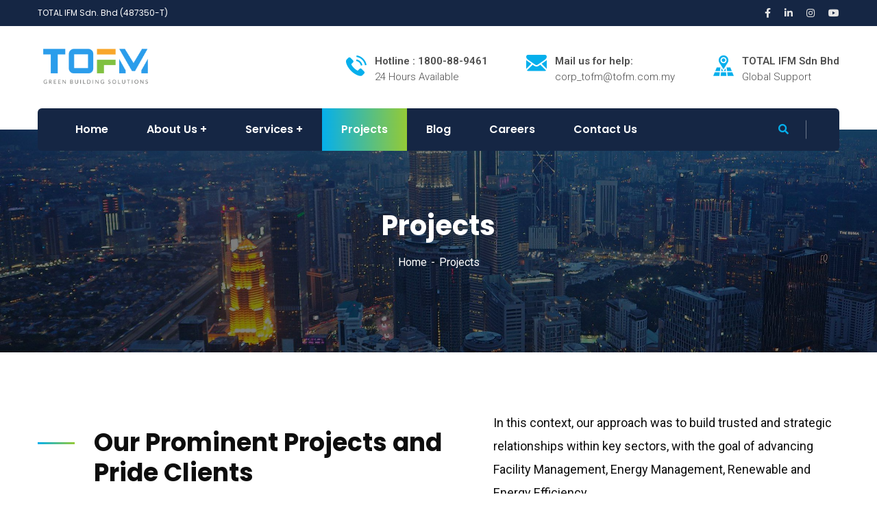

--- FILE ---
content_type: text/html; charset=UTF-8
request_url: https://tofm.com.my/projects/
body_size: 18636
content:
<!doctype html>
<html lang="en-US">
<head>
    <meta charset="UTF-8">
    <meta name="viewport" content="width=device-width, initial-scale=1">
    <link rel="profile" href="//gmpg.org/xfn/11">
    <title>Projects &#8211; TOTAL IFM</title>
<meta name='robots' content='max-image-preview:large' />
	<style>img:is([sizes="auto" i], [sizes^="auto," i]) { contain-intrinsic-size: 3000px 1500px }</style>
	<link rel='dns-prefetch' href='//fonts.googleapis.com' />
<link rel="alternate" type="application/rss+xml" title="TOTAL IFM &raquo; Feed" href="https://tofm.com.my/feed/" />
<link rel="alternate" type="application/rss+xml" title="TOTAL IFM &raquo; Comments Feed" href="https://tofm.com.my/comments/feed/" />
<script type="text/javascript">
/* <![CDATA[ */
window._wpemojiSettings = {"baseUrl":"https:\/\/s.w.org\/images\/core\/emoji\/15.0.3\/72x72\/","ext":".png","svgUrl":"https:\/\/s.w.org\/images\/core\/emoji\/15.0.3\/svg\/","svgExt":".svg","source":{"concatemoji":"https:\/\/tofm.com.my\/wp-includes\/js\/wp-emoji-release.min.js?ver=6.7.4"}};
/*! This file is auto-generated */
!function(i,n){var o,s,e;function c(e){try{var t={supportTests:e,timestamp:(new Date).valueOf()};sessionStorage.setItem(o,JSON.stringify(t))}catch(e){}}function p(e,t,n){e.clearRect(0,0,e.canvas.width,e.canvas.height),e.fillText(t,0,0);var t=new Uint32Array(e.getImageData(0,0,e.canvas.width,e.canvas.height).data),r=(e.clearRect(0,0,e.canvas.width,e.canvas.height),e.fillText(n,0,0),new Uint32Array(e.getImageData(0,0,e.canvas.width,e.canvas.height).data));return t.every(function(e,t){return e===r[t]})}function u(e,t,n){switch(t){case"flag":return n(e,"\ud83c\udff3\ufe0f\u200d\u26a7\ufe0f","\ud83c\udff3\ufe0f\u200b\u26a7\ufe0f")?!1:!n(e,"\ud83c\uddfa\ud83c\uddf3","\ud83c\uddfa\u200b\ud83c\uddf3")&&!n(e,"\ud83c\udff4\udb40\udc67\udb40\udc62\udb40\udc65\udb40\udc6e\udb40\udc67\udb40\udc7f","\ud83c\udff4\u200b\udb40\udc67\u200b\udb40\udc62\u200b\udb40\udc65\u200b\udb40\udc6e\u200b\udb40\udc67\u200b\udb40\udc7f");case"emoji":return!n(e,"\ud83d\udc26\u200d\u2b1b","\ud83d\udc26\u200b\u2b1b")}return!1}function f(e,t,n){var r="undefined"!=typeof WorkerGlobalScope&&self instanceof WorkerGlobalScope?new OffscreenCanvas(300,150):i.createElement("canvas"),a=r.getContext("2d",{willReadFrequently:!0}),o=(a.textBaseline="top",a.font="600 32px Arial",{});return e.forEach(function(e){o[e]=t(a,e,n)}),o}function t(e){var t=i.createElement("script");t.src=e,t.defer=!0,i.head.appendChild(t)}"undefined"!=typeof Promise&&(o="wpEmojiSettingsSupports",s=["flag","emoji"],n.supports={everything:!0,everythingExceptFlag:!0},e=new Promise(function(e){i.addEventListener("DOMContentLoaded",e,{once:!0})}),new Promise(function(t){var n=function(){try{var e=JSON.parse(sessionStorage.getItem(o));if("object"==typeof e&&"number"==typeof e.timestamp&&(new Date).valueOf()<e.timestamp+604800&&"object"==typeof e.supportTests)return e.supportTests}catch(e){}return null}();if(!n){if("undefined"!=typeof Worker&&"undefined"!=typeof OffscreenCanvas&&"undefined"!=typeof URL&&URL.createObjectURL&&"undefined"!=typeof Blob)try{var e="postMessage("+f.toString()+"("+[JSON.stringify(s),u.toString(),p.toString()].join(",")+"));",r=new Blob([e],{type:"text/javascript"}),a=new Worker(URL.createObjectURL(r),{name:"wpTestEmojiSupports"});return void(a.onmessage=function(e){c(n=e.data),a.terminate(),t(n)})}catch(e){}c(n=f(s,u,p))}t(n)}).then(function(e){for(var t in e)n.supports[t]=e[t],n.supports.everything=n.supports.everything&&n.supports[t],"flag"!==t&&(n.supports.everythingExceptFlag=n.supports.everythingExceptFlag&&n.supports[t]);n.supports.everythingExceptFlag=n.supports.everythingExceptFlag&&!n.supports.flag,n.DOMReady=!1,n.readyCallback=function(){n.DOMReady=!0}}).then(function(){return e}).then(function(){var e;n.supports.everything||(n.readyCallback(),(e=n.source||{}).concatemoji?t(e.concatemoji):e.wpemoji&&e.twemoji&&(t(e.twemoji),t(e.wpemoji)))}))}((window,document),window._wpemojiSettings);
/* ]]> */
</script>
<style id='wp-emoji-styles-inline-css' type='text/css'>

	img.wp-smiley, img.emoji {
		display: inline !important;
		border: none !important;
		box-shadow: none !important;
		height: 1em !important;
		width: 1em !important;
		margin: 0 0.07em !important;
		vertical-align: -0.1em !important;
		background: none !important;
		padding: 0 !important;
	}
</style>
<link rel='stylesheet' id='wp-block-library-css' href='https://tofm.com.my/wp-includes/css/dist/block-library/style.min.css?ver=6.7.4' type='text/css' media='all' />
<link rel='stylesheet' id='wp-components-css' href='https://tofm.com.my/wp-includes/css/dist/components/style.min.css?ver=6.7.4' type='text/css' media='all' />
<link rel='stylesheet' id='wp-preferences-css' href='https://tofm.com.my/wp-includes/css/dist/preferences/style.min.css?ver=6.7.4' type='text/css' media='all' />
<link rel='stylesheet' id='wp-block-editor-css' href='https://tofm.com.my/wp-includes/css/dist/block-editor/style.min.css?ver=6.7.4' type='text/css' media='all' />
<link rel='stylesheet' id='wp-reusable-blocks-css' href='https://tofm.com.my/wp-includes/css/dist/reusable-blocks/style.min.css?ver=6.7.4' type='text/css' media='all' />
<link rel='stylesheet' id='wp-patterns-css' href='https://tofm.com.my/wp-includes/css/dist/patterns/style.min.css?ver=6.7.4' type='text/css' media='all' />
<link rel='stylesheet' id='wp-editor-css' href='https://tofm.com.my/wp-includes/css/dist/editor/style.min.css?ver=6.7.4' type='text/css' media='all' />
<link rel='stylesheet' id='block-robo-gallery-style-css-css' href='https://tofm.com.my/wp-content/plugins/robo-gallery/includes/extensions/block/dist/blocks.style.build.css?ver=2.8.34' type='text/css' media='all' />
<style id='classic-theme-styles-inline-css' type='text/css'>
/*! This file is auto-generated */
.wp-block-button__link{color:#fff;background-color:#32373c;border-radius:9999px;box-shadow:none;text-decoration:none;padding:calc(.667em + 2px) calc(1.333em + 2px);font-size:1.125em}.wp-block-file__button{background:#32373c;color:#fff;text-decoration:none}
</style>
<style id='global-styles-inline-css' type='text/css'>
:root{--wp--preset--aspect-ratio--square: 1;--wp--preset--aspect-ratio--4-3: 4/3;--wp--preset--aspect-ratio--3-4: 3/4;--wp--preset--aspect-ratio--3-2: 3/2;--wp--preset--aspect-ratio--2-3: 2/3;--wp--preset--aspect-ratio--16-9: 16/9;--wp--preset--aspect-ratio--9-16: 9/16;--wp--preset--color--black: #000000;--wp--preset--color--cyan-bluish-gray: #abb8c3;--wp--preset--color--white: #ffffff;--wp--preset--color--pale-pink: #f78da7;--wp--preset--color--vivid-red: #cf2e2e;--wp--preset--color--luminous-vivid-orange: #ff6900;--wp--preset--color--luminous-vivid-amber: #fcb900;--wp--preset--color--light-green-cyan: #7bdcb5;--wp--preset--color--vivid-green-cyan: #00d084;--wp--preset--color--pale-cyan-blue: #8ed1fc;--wp--preset--color--vivid-cyan-blue: #0693e3;--wp--preset--color--vivid-purple: #9b51e0;--wp--preset--gradient--vivid-cyan-blue-to-vivid-purple: linear-gradient(135deg,rgba(6,147,227,1) 0%,rgb(155,81,224) 100%);--wp--preset--gradient--light-green-cyan-to-vivid-green-cyan: linear-gradient(135deg,rgb(122,220,180) 0%,rgb(0,208,130) 100%);--wp--preset--gradient--luminous-vivid-amber-to-luminous-vivid-orange: linear-gradient(135deg,rgba(252,185,0,1) 0%,rgba(255,105,0,1) 100%);--wp--preset--gradient--luminous-vivid-orange-to-vivid-red: linear-gradient(135deg,rgba(255,105,0,1) 0%,rgb(207,46,46) 100%);--wp--preset--gradient--very-light-gray-to-cyan-bluish-gray: linear-gradient(135deg,rgb(238,238,238) 0%,rgb(169,184,195) 100%);--wp--preset--gradient--cool-to-warm-spectrum: linear-gradient(135deg,rgb(74,234,220) 0%,rgb(151,120,209) 20%,rgb(207,42,186) 40%,rgb(238,44,130) 60%,rgb(251,105,98) 80%,rgb(254,248,76) 100%);--wp--preset--gradient--blush-light-purple: linear-gradient(135deg,rgb(255,206,236) 0%,rgb(152,150,240) 100%);--wp--preset--gradient--blush-bordeaux: linear-gradient(135deg,rgb(254,205,165) 0%,rgb(254,45,45) 50%,rgb(107,0,62) 100%);--wp--preset--gradient--luminous-dusk: linear-gradient(135deg,rgb(255,203,112) 0%,rgb(199,81,192) 50%,rgb(65,88,208) 100%);--wp--preset--gradient--pale-ocean: linear-gradient(135deg,rgb(255,245,203) 0%,rgb(182,227,212) 50%,rgb(51,167,181) 100%);--wp--preset--gradient--electric-grass: linear-gradient(135deg,rgb(202,248,128) 0%,rgb(113,206,126) 100%);--wp--preset--gradient--midnight: linear-gradient(135deg,rgb(2,3,129) 0%,rgb(40,116,252) 100%);--wp--preset--font-size--small: 13px;--wp--preset--font-size--medium: 20px;--wp--preset--font-size--large: 36px;--wp--preset--font-size--x-large: 42px;--wp--preset--spacing--20: 0.44rem;--wp--preset--spacing--30: 0.67rem;--wp--preset--spacing--40: 1rem;--wp--preset--spacing--50: 1.5rem;--wp--preset--spacing--60: 2.25rem;--wp--preset--spacing--70: 3.38rem;--wp--preset--spacing--80: 5.06rem;--wp--preset--shadow--natural: 6px 6px 9px rgba(0, 0, 0, 0.2);--wp--preset--shadow--deep: 12px 12px 50px rgba(0, 0, 0, 0.4);--wp--preset--shadow--sharp: 6px 6px 0px rgba(0, 0, 0, 0.2);--wp--preset--shadow--outlined: 6px 6px 0px -3px rgba(255, 255, 255, 1), 6px 6px rgba(0, 0, 0, 1);--wp--preset--shadow--crisp: 6px 6px 0px rgba(0, 0, 0, 1);}:where(.is-layout-flex){gap: 0.5em;}:where(.is-layout-grid){gap: 0.5em;}body .is-layout-flex{display: flex;}.is-layout-flex{flex-wrap: wrap;align-items: center;}.is-layout-flex > :is(*, div){margin: 0;}body .is-layout-grid{display: grid;}.is-layout-grid > :is(*, div){margin: 0;}:where(.wp-block-columns.is-layout-flex){gap: 2em;}:where(.wp-block-columns.is-layout-grid){gap: 2em;}:where(.wp-block-post-template.is-layout-flex){gap: 1.25em;}:where(.wp-block-post-template.is-layout-grid){gap: 1.25em;}.has-black-color{color: var(--wp--preset--color--black) !important;}.has-cyan-bluish-gray-color{color: var(--wp--preset--color--cyan-bluish-gray) !important;}.has-white-color{color: var(--wp--preset--color--white) !important;}.has-pale-pink-color{color: var(--wp--preset--color--pale-pink) !important;}.has-vivid-red-color{color: var(--wp--preset--color--vivid-red) !important;}.has-luminous-vivid-orange-color{color: var(--wp--preset--color--luminous-vivid-orange) !important;}.has-luminous-vivid-amber-color{color: var(--wp--preset--color--luminous-vivid-amber) !important;}.has-light-green-cyan-color{color: var(--wp--preset--color--light-green-cyan) !important;}.has-vivid-green-cyan-color{color: var(--wp--preset--color--vivid-green-cyan) !important;}.has-pale-cyan-blue-color{color: var(--wp--preset--color--pale-cyan-blue) !important;}.has-vivid-cyan-blue-color{color: var(--wp--preset--color--vivid-cyan-blue) !important;}.has-vivid-purple-color{color: var(--wp--preset--color--vivid-purple) !important;}.has-black-background-color{background-color: var(--wp--preset--color--black) !important;}.has-cyan-bluish-gray-background-color{background-color: var(--wp--preset--color--cyan-bluish-gray) !important;}.has-white-background-color{background-color: var(--wp--preset--color--white) !important;}.has-pale-pink-background-color{background-color: var(--wp--preset--color--pale-pink) !important;}.has-vivid-red-background-color{background-color: var(--wp--preset--color--vivid-red) !important;}.has-luminous-vivid-orange-background-color{background-color: var(--wp--preset--color--luminous-vivid-orange) !important;}.has-luminous-vivid-amber-background-color{background-color: var(--wp--preset--color--luminous-vivid-amber) !important;}.has-light-green-cyan-background-color{background-color: var(--wp--preset--color--light-green-cyan) !important;}.has-vivid-green-cyan-background-color{background-color: var(--wp--preset--color--vivid-green-cyan) !important;}.has-pale-cyan-blue-background-color{background-color: var(--wp--preset--color--pale-cyan-blue) !important;}.has-vivid-cyan-blue-background-color{background-color: var(--wp--preset--color--vivid-cyan-blue) !important;}.has-vivid-purple-background-color{background-color: var(--wp--preset--color--vivid-purple) !important;}.has-black-border-color{border-color: var(--wp--preset--color--black) !important;}.has-cyan-bluish-gray-border-color{border-color: var(--wp--preset--color--cyan-bluish-gray) !important;}.has-white-border-color{border-color: var(--wp--preset--color--white) !important;}.has-pale-pink-border-color{border-color: var(--wp--preset--color--pale-pink) !important;}.has-vivid-red-border-color{border-color: var(--wp--preset--color--vivid-red) !important;}.has-luminous-vivid-orange-border-color{border-color: var(--wp--preset--color--luminous-vivid-orange) !important;}.has-luminous-vivid-amber-border-color{border-color: var(--wp--preset--color--luminous-vivid-amber) !important;}.has-light-green-cyan-border-color{border-color: var(--wp--preset--color--light-green-cyan) !important;}.has-vivid-green-cyan-border-color{border-color: var(--wp--preset--color--vivid-green-cyan) !important;}.has-pale-cyan-blue-border-color{border-color: var(--wp--preset--color--pale-cyan-blue) !important;}.has-vivid-cyan-blue-border-color{border-color: var(--wp--preset--color--vivid-cyan-blue) !important;}.has-vivid-purple-border-color{border-color: var(--wp--preset--color--vivid-purple) !important;}.has-vivid-cyan-blue-to-vivid-purple-gradient-background{background: var(--wp--preset--gradient--vivid-cyan-blue-to-vivid-purple) !important;}.has-light-green-cyan-to-vivid-green-cyan-gradient-background{background: var(--wp--preset--gradient--light-green-cyan-to-vivid-green-cyan) !important;}.has-luminous-vivid-amber-to-luminous-vivid-orange-gradient-background{background: var(--wp--preset--gradient--luminous-vivid-amber-to-luminous-vivid-orange) !important;}.has-luminous-vivid-orange-to-vivid-red-gradient-background{background: var(--wp--preset--gradient--luminous-vivid-orange-to-vivid-red) !important;}.has-very-light-gray-to-cyan-bluish-gray-gradient-background{background: var(--wp--preset--gradient--very-light-gray-to-cyan-bluish-gray) !important;}.has-cool-to-warm-spectrum-gradient-background{background: var(--wp--preset--gradient--cool-to-warm-spectrum) !important;}.has-blush-light-purple-gradient-background{background: var(--wp--preset--gradient--blush-light-purple) !important;}.has-blush-bordeaux-gradient-background{background: var(--wp--preset--gradient--blush-bordeaux) !important;}.has-luminous-dusk-gradient-background{background: var(--wp--preset--gradient--luminous-dusk) !important;}.has-pale-ocean-gradient-background{background: var(--wp--preset--gradient--pale-ocean) !important;}.has-electric-grass-gradient-background{background: var(--wp--preset--gradient--electric-grass) !important;}.has-midnight-gradient-background{background: var(--wp--preset--gradient--midnight) !important;}.has-small-font-size{font-size: var(--wp--preset--font-size--small) !important;}.has-medium-font-size{font-size: var(--wp--preset--font-size--medium) !important;}.has-large-font-size{font-size: var(--wp--preset--font-size--large) !important;}.has-x-large-font-size{font-size: var(--wp--preset--font-size--x-large) !important;}
:where(.wp-block-post-template.is-layout-flex){gap: 1.25em;}:where(.wp-block-post-template.is-layout-grid){gap: 1.25em;}
:where(.wp-block-columns.is-layout-flex){gap: 2em;}:where(.wp-block-columns.is-layout-grid){gap: 2em;}
:root :where(.wp-block-pullquote){font-size: 1.5em;line-height: 1.6;}
</style>
<link rel='stylesheet' id='ct-main-css-css' href='https://tofm.com.my/wp-content/plugins/case-theme-core/assets/css/main.css?ver=1.0.0' type='text/css' media='all' />
<link rel='stylesheet' id='progressbar-lib-css-css' href='https://tofm.com.my/wp-content/plugins/case-theme-core/assets/css/lib/progressbar.min.css?ver=0.7.1' type='text/css' media='all' />
<link rel='stylesheet' id='oc-css-css' href='https://tofm.com.my/wp-content/plugins/case-theme-core/assets/css/lib/owl.carousel.min.css?ver=2.2.1' type='text/css' media='all' />
<link rel='stylesheet' id='cf7mls-css' href='https://tofm.com.my/wp-content/plugins/contact-form-7-multi-step/assets/frontend/css/cf7mls.css?ver=2.3' type='text/css' media='all' />
<link rel='stylesheet' id='cf7mls_progress_bar-css' href='https://tofm.com.my/wp-content/plugins/contact-form-7-multi-step/assets/frontend/css/progress_bar.css?ver=2.3' type='text/css' media='all' />
<link rel='stylesheet' id='cf7mls_animate-css' href='https://tofm.com.my/wp-content/plugins/contact-form-7-multi-step/assets/frontend/animate/animate.min.css?ver=2.3' type='text/css' media='all' />
<link rel='stylesheet' id='contact-form-7-css' href='https://tofm.com.my/wp-content/plugins/contact-form-7/includes/css/styles.css?ver=6.0.2' type='text/css' media='all' />
<link rel='stylesheet' id='rs-plugin-settings-css' href='https://tofm.com.my/wp-content/plugins/revslider/public/assets/css/rs6.css?ver=6.2.21' type='text/css' media='all' />
<style id='rs-plugin-settings-inline-css' type='text/css'>
#rs-demo-id {}
</style>
<link rel='stylesheet' id='bootstrap-css' href='https://tofm.com.my/wp-content/themes/consultio/assets/css/bootstrap.min.css?ver=4.0.0' type='text/css' media='all' />
<link rel='stylesheet' id='font-awesome-css' href='https://tofm.com.my/wp-content/plugins/elementor/assets/lib/font-awesome/css/font-awesome.min.css?ver=4.7.0' type='text/css' media='all' />
<link rel='stylesheet' id='font-awesome-v5-css' href='https://tofm.com.my/wp-content/themes/consultio/assets/css/font-awesome5.min.css?ver=5.8.0' type='text/css' media='all' />
<link rel='stylesheet' id='font-flaticon-css' href='https://tofm.com.my/wp-content/themes/consultio/assets/css/flaticon.css?ver=2.2.0' type='text/css' media='all' />
<link rel='stylesheet' id='font-flaticon-v2-css' href='https://tofm.com.my/wp-content/themes/consultio/assets/css/flaticon-v2.css?ver=2.2.0' type='text/css' media='all' />
<link rel='stylesheet' id='font-flaticon-v3-css' href='https://tofm.com.my/wp-content/themes/consultio/assets/css/flaticon-v3.css?ver=2.2.0' type='text/css' media='all' />
<link rel='stylesheet' id='font-flaticon-v4-css' href='https://tofm.com.my/wp-content/themes/consultio/assets/css/flaticon-v4.css?ver=2.2.0' type='text/css' media='all' />
<link rel='stylesheet' id='font-flaticon-v5-css' href='https://tofm.com.my/wp-content/themes/consultio/assets/css/flaticon-v5.css?ver=2.2.0' type='text/css' media='all' />
<link rel='stylesheet' id='font-material-icon-css' href='https://tofm.com.my/wp-content/themes/consultio/assets/css/material-design-iconic-font.min.css?ver=2.2.0' type='text/css' media='all' />
<link rel='stylesheet' id='magnific-popup-css' href='https://tofm.com.my/wp-content/themes/consultio/assets/css/magnific-popup.css?ver=1.0.0' type='text/css' media='all' />
<link rel='stylesheet' id='animate-css' href='https://tofm.com.my/wp-content/themes/consultio/assets/css/animate.css?ver=1.0.0' type='text/css' media='all' />
<link rel='stylesheet' id='consultio-theme-css' href='https://tofm.com.my/wp-content/themes/consultio/assets/css/theme.css?ver=1.2.1' type='text/css' media='all' />
<style id='consultio-theme-inline-css' type='text/css'>
		@media screen and (min-width: 1200px) {
					}
        @media screen and (max-width: 1199px) {
		        }
        		@media screen and (min-width: 1200px) {
				}
		body .site #pagetitle.page-title {
                background-image: url(https://tofm.com.my/wp-content/uploads/2020/09/KL.jpg);
            }
</style>
<link rel='stylesheet' id='consultio-style-css' href='https://tofm.com.my/wp-content/themes/consultio/style.css?ver=6.7.4' type='text/css' media='all' />
<link rel='stylesheet' id='consultio-google-fonts-css' href='//fonts.googleapis.com/css?family=Roboto%3A300%2C400%2C400i%2C500%2C500i%2C600%2C600i%2C700%2C700i%7CPoppins%3A300%2C400%2C400i%2C500%2C500i%2C600%2C600i%2C700%2C700i%7CPlayfair+Display%3A400%2C400i%2C700%2C700i%2C800%2C900%7CMuli%3A400%7CLato%3A400%7CNunito+Sans%3A400%2C600%2C700%2C900%7CKalam%3A400%7CRubik%3A400&#038;subset=latin%2Clatin-ext&#038;ver=6.7.4' type='text/css' media='all' />
<link rel='stylesheet' id='newsletter-css' href='https://tofm.com.my/wp-content/plugins/newsletter/style.css?ver=6.8.7' type='text/css' media='all' />
<link rel='stylesheet' id='elementor-icons-css' href='https://tofm.com.my/wp-content/plugins/elementor/assets/lib/eicons/css/elementor-icons.min.css?ver=5.9.1' type='text/css' media='all' />
<link rel='stylesheet' id='elementor-animations-css' href='https://tofm.com.my/wp-content/plugins/elementor/assets/lib/animations/animations.min.css?ver=3.0.5' type='text/css' media='all' />
<link rel='stylesheet' id='elementor-frontend-legacy-css' href='https://tofm.com.my/wp-content/plugins/elementor/assets/css/frontend-legacy.min.css?ver=3.0.5' type='text/css' media='all' />
<link rel='stylesheet' id='elementor-frontend-css' href='https://tofm.com.my/wp-content/plugins/elementor/assets/css/frontend.min.css?ver=3.0.5' type='text/css' media='all' />
<link rel='stylesheet' id='elementor-post-6198-css' href='https://tofm.com.my/wp-content/uploads/elementor/css/post-6198.css?ver=1679014485' type='text/css' media='all' />
<link rel='stylesheet' id='elementor-post-5218-css' href='https://tofm.com.my/wp-content/uploads/elementor/css/post-5218.css?ver=1606527742' type='text/css' media='all' />
<link rel='stylesheet' id='google-fonts-1-css' href='https://fonts.googleapis.com/css?family=Roboto%3A100%2C100italic%2C200%2C200italic%2C300%2C300italic%2C400%2C400italic%2C500%2C500italic%2C600%2C600italic%2C700%2C700italic%2C800%2C800italic%2C900%2C900italic%7CRoboto+Slab%3A100%2C100italic%2C200%2C200italic%2C300%2C300italic%2C400%2C400italic%2C500%2C500italic%2C600%2C600italic%2C700%2C700italic%2C800%2C800italic%2C900%2C900italic&#038;ver=6.7.4' type='text/css' media='all' />
<script type="text/javascript" src="https://tofm.com.my/wp-includes/js/jquery/jquery.min.js?ver=3.7.1" id="jquery-core-js"></script>
<script type="text/javascript" src="https://tofm.com.my/wp-includes/js/jquery/jquery-migrate.min.js?ver=3.4.1" id="jquery-migrate-js"></script>
<script type="text/javascript" src="https://tofm.com.my/wp-content/plugins/case-theme-core/assets/js/main.js?ver=1.0.0" id="ct-main-js-js"></script>
<script type="text/javascript" src="https://tofm.com.my/wp-content/plugins/revslider/public/assets/js/rbtools.min.js?ver=6.2.21" id="tp-tools-js"></script>
<script type="text/javascript" src="https://tofm.com.my/wp-content/plugins/revslider/public/assets/js/rs6.min.js?ver=6.2.21" id="revmin-js"></script>
<script type="text/javascript" src="https://tofm.com.my/wp-content/themes/consultio/elementor/js/ct-inline-css.js?ver=1.2.1" id="ct-inline-css-js-js"></script>
<link rel="https://api.w.org/" href="https://tofm.com.my/wp-json/" /><link rel="alternate" title="JSON" type="application/json" href="https://tofm.com.my/wp-json/wp/v2/pages/5218" /><link rel="EditURI" type="application/rsd+xml" title="RSD" href="https://tofm.com.my/xmlrpc.php?rsd" />
<meta name="generator" content="WordPress 6.7.4" />
<link rel="canonical" href="https://tofm.com.my/projects/" />
<link rel='shortlink' href='https://tofm.com.my/?p=5218' />
<link rel="alternate" title="oEmbed (JSON)" type="application/json+oembed" href="https://tofm.com.my/wp-json/oembed/1.0/embed?url=https%3A%2F%2Ftofm.com.my%2Fprojects%2F" />
<link rel="alternate" title="oEmbed (XML)" type="text/xml+oembed" href="https://tofm.com.my/wp-json/oembed/1.0/embed?url=https%3A%2F%2Ftofm.com.my%2Fprojects%2F&#038;format=xml" />
<meta name="framework" content="Redux 4.1.17" /><style type="text/css">div[id^="wpcf7-f7-p"] button.cf7mls_next {   }div[id^="wpcf7-f7-p"] button.cf7mls_back {   }div[id^="wpcf7-f4822-p"] button.cf7mls_next {   }div[id^="wpcf7-f4822-p"] button.cf7mls_back {   }div[id^="wpcf7-f4153-p"] button.cf7mls_next {   }div[id^="wpcf7-f4153-p"] button.cf7mls_back {   }div[id^="wpcf7-f4152-p"] button.cf7mls_next {   }div[id^="wpcf7-f4152-p"] button.cf7mls_back {   }div[id^="wpcf7-f4151-p"] button.cf7mls_next {   }div[id^="wpcf7-f4151-p"] button.cf7mls_back {   }div[id^="wpcf7-f4136-p"] button.cf7mls_next {   }div[id^="wpcf7-f4136-p"] button.cf7mls_back {   }div[id^="wpcf7-f3851-p"] button.cf7mls_next {   }div[id^="wpcf7-f3851-p"] button.cf7mls_back {   }div[id^="wpcf7-f3823-p"] button.cf7mls_next {   }div[id^="wpcf7-f3823-p"] button.cf7mls_back {   }div[id^="wpcf7-f3167-p"] button.cf7mls_next {   }div[id^="wpcf7-f3167-p"] button.cf7mls_back {   }div[id^="wpcf7-f2840-p"] button.cf7mls_next {   }div[id^="wpcf7-f2840-p"] button.cf7mls_back {   }</style><link rel="icon" type="image/png" href="https://tofm.com.my/wp-content/uploads/2025/01/Favicon.png"/>
<!-- Meta Pixel Code -->
<script type='text/javascript'>
!function(f,b,e,v,n,t,s){if(f.fbq)return;n=f.fbq=function(){n.callMethod?
n.callMethod.apply(n,arguments):n.queue.push(arguments)};if(!f._fbq)f._fbq=n;
n.push=n;n.loaded=!0;n.version='2.0';n.queue=[];t=b.createElement(e);t.async=!0;
t.src=v;s=b.getElementsByTagName(e)[0];s.parentNode.insertBefore(t,s)}(window,
document,'script','https://connect.facebook.net/en_US/fbevents.js');
</script>
<!-- End Meta Pixel Code -->
<script type='text/javascript'>var url = window.location.origin + '?ob=open-bridge';
            fbq('set', 'openbridge', '441253023856977', url);
fbq('init', '441253023856977', {}, {
    "agent": "wordpress-6.7.4-4.1.5"
})</script><script type='text/javascript'>
    fbq('track', 'PageView', []);
  </script><style type="text/css">.recentcomments a{display:inline !important;padding:0 !important;margin:0 !important;}</style><meta name="generator" content="Powered by Slider Revolution 6.2.21 - responsive, Mobile-Friendly Slider Plugin for WordPress with comfortable drag and drop interface." />
<script type="text/javascript">function setREVStartSize(e){
			//window.requestAnimationFrame(function() {				 
				window.RSIW = window.RSIW===undefined ? window.innerWidth : window.RSIW;	
				window.RSIH = window.RSIH===undefined ? window.innerHeight : window.RSIH;	
				try {								
					var pw = document.getElementById(e.c).parentNode.offsetWidth,
						newh;
					pw = pw===0 || isNaN(pw) ? window.RSIW : pw;
					e.tabw = e.tabw===undefined ? 0 : parseInt(e.tabw);
					e.thumbw = e.thumbw===undefined ? 0 : parseInt(e.thumbw);
					e.tabh = e.tabh===undefined ? 0 : parseInt(e.tabh);
					e.thumbh = e.thumbh===undefined ? 0 : parseInt(e.thumbh);
					e.tabhide = e.tabhide===undefined ? 0 : parseInt(e.tabhide);
					e.thumbhide = e.thumbhide===undefined ? 0 : parseInt(e.thumbhide);
					e.mh = e.mh===undefined || e.mh=="" || e.mh==="auto" ? 0 : parseInt(e.mh,0);		
					if(e.layout==="fullscreen" || e.l==="fullscreen") 						
						newh = Math.max(e.mh,window.RSIH);					
					else{					
						e.gw = Array.isArray(e.gw) ? e.gw : [e.gw];
						for (var i in e.rl) if (e.gw[i]===undefined || e.gw[i]===0) e.gw[i] = e.gw[i-1];					
						e.gh = e.el===undefined || e.el==="" || (Array.isArray(e.el) && e.el.length==0)? e.gh : e.el;
						e.gh = Array.isArray(e.gh) ? e.gh : [e.gh];
						for (var i in e.rl) if (e.gh[i]===undefined || e.gh[i]===0) e.gh[i] = e.gh[i-1];
											
						var nl = new Array(e.rl.length),
							ix = 0,						
							sl;					
						e.tabw = e.tabhide>=pw ? 0 : e.tabw;
						e.thumbw = e.thumbhide>=pw ? 0 : e.thumbw;
						e.tabh = e.tabhide>=pw ? 0 : e.tabh;
						e.thumbh = e.thumbhide>=pw ? 0 : e.thumbh;					
						for (var i in e.rl) nl[i] = e.rl[i]<window.RSIW ? 0 : e.rl[i];
						sl = nl[0];									
						for (var i in nl) if (sl>nl[i] && nl[i]>0) { sl = nl[i]; ix=i;}															
						var m = pw>(e.gw[ix]+e.tabw+e.thumbw) ? 1 : (pw-(e.tabw+e.thumbw)) / (e.gw[ix]);					
						newh =  (e.gh[ix] * m) + (e.tabh + e.thumbh);
					}				
					if(window.rs_init_css===undefined) window.rs_init_css = document.head.appendChild(document.createElement("style"));					
					document.getElementById(e.c).height = newh+"px";
					window.rs_init_css.innerHTML += "#"+e.c+"_wrapper { height: "+newh+"px }";				
				} catch(e){
					console.log("Failure at Presize of Slider:" + e)
				}					   
			//});
		  };</script>
		<style type="text/css" id="wp-custom-css">
			.ct-counter-layout8 .ct-counter-number {
    display: inline-table;
}		</style>
		<style type="text/css" id="ct_theme_options-dynamic-css" title="dynamic-css" class="redux-options-output">.ct-main-menu > li > a, body .ct-main-menu .sub-menu li a{font-display:swap;}body #pagetitle{background-image:url('https://tofm.com.my/wp-content/uploads/2020/05/bg-page-title-u.jpg');}body #pagetitle{padding-top:116px;padding-bottom:116px;}a{color:#05afec;}a:hover{color:#94ca36;}a:active{color:#94ca36;}body{font-display:swap;}h1,.h1,.text-heading{font-display:swap;}h2,.h2{font-display:swap;}h3,.h3{font-display:swap;}h4,.h4{font-display:swap;}h5,.h5{font-display:swap;}h6,.h6{font-display:swap;}</style><style id="ct-page-dynamic-css" data-type="redux-output-css">#content{padding-top:0px;padding-bottom:0px;}</style></head>

<body class="page-template-default page page-id-5218 redux-page  site-h15 body-default-font heading-default-font header-sticky  btn-type-gradient  fixed-footer  mobile-header-light elementor-default elementor-kit-6198 elementor-page elementor-page-5218">
    
<!-- Meta Pixel Code -->
<noscript>
<img height="1" width="1" style="display:none" alt="fbpx"
src="https://www.facebook.com/tr?id=441253023856977&ev=PageView&noscript=1" />
</noscript>
<!-- End Meta Pixel Code -->
    <div id="page" class="site">
                <div id="ct-loadding" class="ct-loader style5">
                                <div class="ct-spinner5">
                      <div class="bounce1"></div>
                      <div class="bounce2"></div>
                      <div class="bounce3"></div>
                    </div>
                            </div>
    <header id="ct-masthead">
    <div id="ct-header-wrap" class="ct-header-layout15 fixed-height is-sticky ">
        
        <div id="ct-header-top" class="ct-header-top6">
            <div class="container">
                <div class="row">
                                            <div class="ct-header-wellcome">
                            TOTAL IFM Sdn. Bhd (487350-T)                        </div>
                                        <div class="ct-header-social">
                        <a href="https://www.facebook.com/TOFMGROUP/" target="_blank"><i class="fab fac-facebook-f"></i></a><a href="https://www.linkedin.com/company/28689908/" target="_blank"><i class="fab fac-linkedin-in"></i></a><a href="https://instagram.com/tofm.com.my" target="_blank"><i class="fab fac-instagram"></i></a><a href="https://www.youtube.com/channel/UCyfi2JsdG-KkHPv3wvo4vPw" target="_blank"><i class="fab fac-youtube"></i></a>                    </div>
                                    </div>
            </div>
        </div>
        
        <div id="ct-header-middle">
            <div class="container">
                <div class="row">
                    <div class="ct-header-branding">
                        <a class="logo-dark" href="https://tofm.com.my/" title="TOTAL IFM" rel="home"><img src="https://tofm.com.my/wp-content/uploads/2023/01/TOGM_sg_new.png" alt="TOTAL IFM"/></a><a class="logo-light" href="https://tofm.com.my/" title="TOTAL IFM" rel="home"><img src="https://tofm.com.my/wp-content/uploads/2023/01/TOGM_sg_new.png" alt="TOTAL IFM"/></a><a class="logo-mobile" href="https://tofm.com.my/" title="TOTAL IFM" rel="home"><img src="https://tofm.com.my/wp-content/uploads/2023/01/TOGM_sg_new.png" alt="TOTAL IFM"/></a>                    </div>
                    <div class="ct-header-holder">
                                                    <div class="ct-header-info-item ct-header-call">
                                <div class="h-item-icon">
                                    <i class="flaticon-telephone"></i>
                                </div>
                                <div class="h-item-meta">
                                    <label>Hotline : 1800-88-9461</label>
                                    <span>24 Hours Available</span>
                                </div>
                                                                    <a href="tel:+601800889461" target="_blank" class="h-item-link"></a>
                                                            </div>
                                                                            <div class="ct-header-info-item ct-header-address">
                                <div class="h-item-icon">
                                    <i class="flaticonv3-envelope"></i>
                                </div>
                                <div class="h-item-meta">
                                    <label>Mail us for help:</label>
                                    <span>corp_tofm@tofm.com.my</span>
                                </div>
                                                                    <a href="mailto:corp_tofm@tofm.com.my" target="_blank" class="h-item-link"></a>
                                                            </div>
                                                                            <div class="ct-header-info-item ct-header-address">
                                <div class="h-item-icon">
                                    <i class="flaticon-map"></i>
                                </div>
                                <div class="h-item-meta">
                                    <label>TOTAL IFM Sdn Bhd</label>
                                    <span>Global Support</span>
                                </div>
                                                                    <a href="https://tofm.com.my/contact-us/" target="_blank" class="h-item-link"></a>
                                                            </div>
                                            </div>
                </div>
            </div>
        </div>
        <div id="ct-header" class="ct-header-main">
            <div class="container">
                <div class="row">
                    <div class="ct-header-branding">
                        <a class="logo-dark" href="https://tofm.com.my/" title="TOTAL IFM" rel="home"><img src="https://tofm.com.my/wp-content/uploads/2023/01/TOGM_sg_new.png" alt="TOTAL IFM"/></a><a class="logo-light" href="https://tofm.com.my/" title="TOTAL IFM" rel="home"><img src="https://tofm.com.my/wp-content/uploads/2023/01/TOGM_sg_new.png" alt="TOTAL IFM"/></a><a class="logo-mobile" href="https://tofm.com.my/" title="TOTAL IFM" rel="home"><img src="https://tofm.com.my/wp-content/uploads/2023/01/TOGM_sg_new.png" alt="TOTAL IFM"/></a>                    </div>
                    <div class="ct-header-navigation">
                        <div class="ct-header-navigation-bg">
                            <nav class="ct-main-navigation">
                                <div class="ct-main-navigation-inner">
                                                                            <div class="ct-logo-mobile">
                                            <a href="" title="" rel="home"><img src="https://tofm.com.my/wp-content/uploads/2023/01/TOGM_sg_new.png" alt=""/></a>
                                        </div>
                                                                            <div class="header-mobile-search">
        <form role="search" method="get" action="https://tofm.com.my/">
            <input type="text" placeholder="Search..." name="s" class="search-field" />
            <button type="submit" class="search-submit"><i class="fac fac-search"></i></button>
        </form>
    </div>
                                    <ul id="ct-main-menu" class="ct-main-menu sub-hover clearfix"><li id="menu-item-5036" class="menu-item menu-item-type-post_type menu-item-object-page menu-item-home menu-item-5036"><a href="https://tofm.com.my/"><span>Home</span></a></li>
<li id="menu-item-5048" class="menu-item menu-item-type-custom menu-item-object-custom megamenu megamenu-style-alt menu-item-has-children menu-item-5048"><a href="#"><span>About Us</span></a><ul class="sub-menu"><li><div class="container">		<div data-elementor-type="wp-post" data-elementor-id="5037" class="elementor elementor-5037" data-elementor-settings="[]">
						<div class="elementor-inner">
							<div class="elementor-section-wrap">
					        <section class="elementor-section elementor-top-section elementor-element elementor-element-7a7e255a elementor-section-boxed elementor-section-height-default elementor-section-height-default" data-id="7a7e255a" data-element_type="section">
            
                        <div class="elementor-container elementor-column-gap-default ">
                            <div class="elementor-row">
                    <div class="elementor-column elementor-col-33 elementor-top-column elementor-element elementor-element-6e02693b" data-id="6e02693b" data-element_type="column">
            <div class="elementor-column-wrap elementor-element-populated">
                            <div class="elementor-widget-wrap">
                		<div class="elementor-element elementor-element-12ff8e70 elementor-widget elementor-widget-ct_heading" data-id="12ff8e70" data-element_type="widget" data-widget_type="ct_heading.default">
				<div class="elementor-widget-container">
			<div class="ct-heading h-align-  sub-style1 ct-heading-left item-st-default" data-wow-delay="ms">
	    <h3 class="item--title st-default">
                <span>
                        About TOFM                    </span>
            </h3>
</div>		</div>
				</div>
				<div class="elementor-element elementor-element-3ec7f222 elementor-widget elementor-widget-ct_menu_item" data-id="3ec7f222" data-element_type="widget" data-widget_type="ct_menu_item.default">
				<div class="elementor-widget-container">
			    <ul class="ct-menu-item ">
                        <li><a href="https://tofm.com.my/who-we-are/">
                    
                                            <i aria-hidden="true" class="fas fa-users"></i>                                                                Who We Are                                    </a></li>
                        <li><a href="https://tofm.com.my/what-we-do/">
                    
                                            <i aria-hidden="true" class="fas fa-users-cog"></i>                                                                What We Do                                    </a></li>
                        <li><a href="https://tofm.com.my/mission-vision/">
                    
                                            <i aria-hidden="true" class="material zmdi zmdi-puzzle-piece"></i>                                                                Mission & Vision                                    </a></li>
            </ul>
		</div>
				</div>
		                </div>
                    </div>
        </div>
                <div class="elementor-column elementor-col-33 elementor-top-column elementor-element elementor-element-875da69 col-line-mega" data-id="875da69" data-element_type="column">
            <div class="elementor-column-wrap elementor-element-populated">
                            <div class="elementor-widget-wrap">
                		<div class="elementor-element elementor-element-66380457 elementor-widget elementor-widget-ct_heading" data-id="66380457" data-element_type="widget" data-widget_type="ct_heading.default">
				<div class="elementor-widget-container">
			<div class="ct-heading h-align-  sub-style1 ct-heading-left item-st-default" data-wow-delay="ms">
	    <h3 class="item--title st-default">
                <span>
                        Our Leaders                    </span>
            </h3>
</div>		</div>
				</div>
				<div class="elementor-element elementor-element-167fe68b elementor-widget elementor-widget-ct_menu_item" data-id="167fe68b" data-element_type="widget" data-widget_type="ct_menu_item.default">
				<div class="elementor-widget-container">
			    <ul class="ct-menu-item ">
                        <li><a href="https://tofm.com.my/board-of-directors/">
                    
                                            <i aria-hidden="true" class="fas fa-user-tie"></i>                                                                Board of Directors                                    </a></li>
                        <li><a href="https://tofm.com.my/executive-leaders/">
                    
                                            <i aria-hidden="true" class="flaticon flaticon-leadership"></i>                                                                Executive Leaders                                    </a></li>
            </ul>
		</div>
				</div>
		                </div>
                    </div>
        </div>
                <div class="elementor-column elementor-col-33 elementor-top-column elementor-element elementor-element-be61a4d col-line-mega" data-id="be61a4d" data-element_type="column">
            <div class="elementor-column-wrap elementor-element-populated">
                            <div class="elementor-widget-wrap">
                		<div class="elementor-element elementor-element-7efedf95 elementor-widget elementor-widget-ct_heading" data-id="7efedf95" data-element_type="widget" data-widget_type="ct_heading.default">
				<div class="elementor-widget-container">
			<div class="ct-heading h-align-  sub-style1 ct-heading-left item-st-default" data-wow-delay="ms">
	    <h3 class="item--title st-default">
                <span>
                        Activities                    </span>
            </h3>
</div>		</div>
				</div>
				<div class="elementor-element elementor-element-13b1198 elementor-widget elementor-widget-ct_menu_item" data-id="13b1198" data-element_type="widget" data-widget_type="ct_menu_item.default">
				<div class="elementor-widget-container">
			    <ul class="ct-menu-item ">
                        <li><a href="https://tofm.com.my/certificates/">
                    
                                            <i aria-hidden="true" class="fas fa-certificate"></i>                                                                Certificates                                    </a></li>
                        <li><a href="https://tofm.com.my/activity_gallery/">
                    
                                            <i aria-hidden="true" class="material zmdi zmdi-collection-image-o"></i>                                                                Photo Gallery                                    </a></li>
            </ul>
		</div>
				</div>
		                </div>
                    </div>
        </div>
                                </div>
                    </div>
        </section>
        				</div>
						</div>
					</div>
		</div></li></ul></li>
<li id="menu-item-5056" class="menu-item menu-item-type-custom menu-item-object-custom menu-item-has-children menu-item-5056"><a href="#"><span>Services</span></a>
<ul class="sub-menu">
	<li id="menu-item-5400" class="menu-item menu-item-type-custom menu-item-object-custom menu-item-5400"><a href="https://tofm.com.my/service/facility-management/"><span class="link-icon left-icon"><i class="fa fa-building"></i></span><span>Facility Management</span></a></li>
	<li id="menu-item-5401" class="menu-item menu-item-type-custom menu-item-object-custom menu-item-5401"><a href="https://tofm.com.my/service/energy-management/"><span class="link-icon left-icon"><i class="fa fa-bolt"></i></span><span>Energy Management</span></a></li>
	<li id="menu-item-5495" class="menu-item menu-item-type-custom menu-item-object-custom menu-item-5495"><a href="https://tofm.com.my/service/retrofit_efficiency_building/"><span class="link-icon left-icon"><i class="fa fa-hospital-o"></i></span><span>Renewable &#038; Energy Efficiency</span></a></li>
</ul>
</li>
<li id="menu-item-5924" class="menu-item menu-item-type-post_type menu-item-object-page current-menu-item page_item page-item-5218 current_page_item menu-item-5924"><a href="https://tofm.com.my/projects/" aria-current="page"><span>Projects</span></a></li>
<li id="menu-item-6091" class="menu-item menu-item-type-post_type menu-item-object-page menu-item-6091"><a href="https://tofm.com.my/blog/">Blog</span></a></li>
<li id="menu-item-5390" class="menu-item menu-item-type-post_type menu-item-object-page menu-item-5390"><a href="https://tofm.com.my/careers/">Careers</span></a></li>
<li id="menu-item-5063" class="menu-item menu-item-type-post_type menu-item-object-page menu-item-5063"><a href="https://tofm.com.my/contact-us/">Contact Us</span></a></li>
</ul>                                                                            <div class="h-menu-secondary-sm">
                                                                                    </div>
                                    
                                    <div class="ct-header-holder ct-header-holder-mobile">
                                                                                    <div class="ct-header-info-item ct-header-call">
                                                <div class="h-item-icon">
                                                    <i class="flaticon-telephone"></i>
                                                </div>
                                                <div class="h-item-meta">
                                                    <label>Hotline : 1800-88-9461</label>
                                                    <span>24 Hours Available</span>
                                                </div>
                                                                                                    <a href="tel:+601800889461" target="_blank" class="h-item-link"></a>
                                                                                            </div>
                                                                                                                            <div class="ct-header-info-item ct-header-address">
                                                <div class="h-item-icon">
                                                    <i class="flaticonv3-envelope"></i>
                                                </div>
                                                <div class="h-item-meta">
                                                    <label>Mail us for help:</label>
                                                    <span>corp_tofm@tofm.com.my</span>
                                                </div>
                                                                                                    <a href="mailto:corp_tofm@tofm.com.my" target="_blank" class="h-item-link"></a>
                                                                                            </div>
                                                                                                                            <div class="ct-header-info-item ct-header-address">
                                                <div class="h-item-icon">
                                                    <i class="flaticon-map"></i>
                                                </div>
                                                <div class="h-item-meta">
                                                    <label>TOTAL IFM Sdn Bhd</label>
                                                    <span>Global Support</span>
                                                </div>
                                                                                                    <a href="https://tofm.com.my/contact-us/" target="_blank" class="h-item-link"></a>
                                                                                            </div>
                                                                            </div>
                                </div>
                            </nav>
                            <div class="ct-header-meta">
                                                                    <div class="header-right-item h-btn-search"><i class="fac fac-search"></i></div>
                                                                                                    <div class="header-right-item h-menu-secondary">
                                                                            </div>
                                                            </div>
                        </div>
                    </div>
                </div>
            </div>
            <div id="ct-menu-mobile">
                <span class="btn-nav-mobile open-menu">
                    <span></span>
                </span>
            </div>
        </div>
    </div>
</header>    <div id="pagetitle" class="page-title bg-image ">
        <div class="container">
            <div class="page-title-inner">
                
                <div class="page-title-holder">
                                        <h1 class="page-title">Projects</h1>                </div>

                                    <ul class="ct-breadcrumb"><li><a class="breadcrumb-entry" href="https://tofm.com.my/">Home</a></li><li><span class="breadcrumb-entry">Projects</span></li></ul>                            </div>
        </div>
    </div>
        <div id="content" class="site-content">
        	<div class="content-inner">
    <div class="container content-container">
        <div class="row content-row">
            <div id="primary"  class="content-area content-full-width col-12">
                <main id="main" class="site-main">
                    
<article id="post-5218" class="post-5218 page type-page status-publish hentry">
    <div class="entry-content clearfix">
        		<div data-elementor-type="wp-page" data-elementor-id="5218" class="elementor elementor-5218" data-elementor-settings="[]">
						<div class="elementor-inner">
							<div class="elementor-section-wrap">
					        <section class="elementor-section elementor-top-section elementor-element elementor-element-5a6ca294 elementor-section-content-middle elementor-section-boxed elementor-section-height-default elementor-section-height-default" data-id="5a6ca294" data-element_type="section">
            
                        <div class="elementor-container elementor-column-gap-extended ">
                            <div class="elementor-row">
                    <div class="elementor-column elementor-col-50 elementor-top-column elementor-element elementor-element-4cccd8f3" data-id="4cccd8f3" data-element_type="column">
            <div class="elementor-column-wrap elementor-element-populated">
                            <div class="elementor-widget-wrap">
                		<div class="elementor-element elementor-element-64f9a477 elementor-widget elementor-widget-ct_heading" data-id="64f9a477" data-element_type="widget" data-widget_type="ct_heading.default">
				<div class="elementor-widget-container">
			<div class="ct-heading h-align-  sub- ct-heading-left item-st-line-left1" data-wow-delay="ms">
	    <h3 class="item--title st-line-left1">
                <span>
                            <i></i>
                        Our Prominent Projects and Pride Clients                    </span>
            </h3>
</div>		</div>
				</div>
		                </div>
                    </div>
        </div>
                <div class="elementor-column elementor-col-50 elementor-top-column elementor-element elementor-element-3f489776" data-id="3f489776" data-element_type="column">
            <div class="elementor-column-wrap elementor-element-populated">
                            <div class="elementor-widget-wrap">
                		<div class="elementor-element elementor-element-508c91e4 elementor-widget elementor-widget-text-editor" data-id="508c91e4" data-element_type="widget" data-widget_type="text-editor.default">
				<div class="elementor-widget-container">
					<div class="elementor-text-editor elementor-clearfix">In this context, our approach was to build trusted and strategic relationships within key sectors, with the goal of advancing Facility Management, Energy Management, Renewable and Energy Efficiency. </div>
				</div>
				</div>
		                </div>
                    </div>
        </div>
                                </div>
                    </div>
        </section>
                <section class="elementor-section elementor-top-section elementor-element elementor-element-7cbc083 elementor-section-stretched elementor-section-full_width elementor-section-height-default elementor-section-height-default" data-id="7cbc083" data-element_type="section" data-settings="{&quot;stretch_section&quot;:&quot;section-stretched&quot;}">
            
                        <div class="elementor-container elementor-column-gap-no ">
                            <div class="elementor-row">
                    <div class="elementor-column elementor-col-100 elementor-top-column elementor-element elementor-element-75e7ec9" data-id="75e7ec9" data-element_type="column">
            <div class="elementor-column-wrap elementor-element-populated">
                            <div class="elementor-widget-wrap">
                		<div class="elementor-element elementor-element-36e3181f elementor-widget elementor-widget-ct_portfolio_grid" data-id="36e3181f" data-element_type="widget" data-widget_type="ct_portfolio_grid.default">
				<div class="elementor-widget-container">
			
<div id="ct_portfolio_grid-36e3181f" class="ct-grid ct-portfolio-grid1" data-layout="masonry" data-start-page="1" data-max-pages="3" data-total="22" data-perpage="8" data-next-link="https://tofm.com.my/projects/page/2/">
    <div class="ct-grid-overlay"></div>
            <div class="grid-filter-wrap">
            <span class="filter-item active" data-filter="*">All</span>
                                                            
                <span class="filter-item" data-filter=".ct-term-61">
                    Energy Efficiency                </span>
                                                            
                <span class="filter-item" data-filter=".ct-term-59">
                    Facility Engineering Maintenance                </span>
                                                            
                <span class="filter-item" data-filter=".ct-term-60">
                    Healthcare Facility Management                </span>
                                                            
                <span class="filter-item" data-filter=".ct-term-62">
                    Renewal Energy – Solar PV System                </span>
                    </div>
    
    <div class="ct-grid-inner ct-grid-masonry row animate-time" data-gutter="15">
                        <div class="grid-item col-xl-3 col-lg-3 col-md-6 col-sm-6 col-12 ct-term-59">
                    <div class="grid-item-inner wow fadeIn">
                                                    <div class="item--featured">
                                <img fetchpriority="high" decoding="async" class="" src="https://tofm.com.my/wp-content/uploads/2021/03/TM-600x589.png" width="600" height="589" alt="TM" title="TM" />                            </div>
                                                
                        <div class="item--holder">
                            <div class="item--meta">
                                                                    <h3 class="item--title"><a href="https://tofm.com.my/portfolio/telekom-malaysia-berhad/">Telekom Malaysia Berhad</a></h3>
                                                                                                    <div class="item--category">
                                        <a href="https://tofm.com.my/portfolio-category/facility-engineering-maintenance/" rel="tag">Facility Engineering Maintenance</a>                                    </div>
                                                            </div>
                                                            <div class="item--readmore">
                                    <a href="https://tofm.com.my/portfolio/telekom-malaysia-berhad/">+</a>
                                </div>
                                                    </div>
                    </div>
                </div>
                            <div class="grid-item col-xl-3 col-lg-3 col-md-6 col-sm-6 col-12 ct-term-59">
                    <div class="grid-item-inner wow fadeIn">
                                                    <div class="item--featured">
                                <img decoding="async" class="" src="https://tofm.com.my/wp-content/uploads/2021/03/Air-Selangor-Kuala-Langat-600x589.jpeg" width="600" height="589" alt="Air-Selangor-Kuala-Langat" title="Air-Selangor-Kuala-Langat" />                            </div>
                                                
                        <div class="item--holder">
                            <div class="item--meta">
                                                                    <h3 class="item--title"><a href="https://tofm.com.my/portfolio/pengurusan-air-selangor/">Pengurusan Air Selangor</a></h3>
                                                                                                    <div class="item--category">
                                        <a href="https://tofm.com.my/portfolio-category/facility-engineering-maintenance/" rel="tag">Facility Engineering Maintenance</a>                                    </div>
                                                            </div>
                                                            <div class="item--readmore">
                                    <a href="https://tofm.com.my/portfolio/pengurusan-air-selangor/">+</a>
                                </div>
                                                    </div>
                    </div>
                </div>
                            <div class="grid-item col-xl-3 col-lg-3 col-md-6 col-sm-6 col-12 ct-term-62">
                    <div class="grid-item-inner wow fadeIn">
                                                    <div class="item--featured">
                                <img decoding="async" class="" src="https://tofm.com.my/wp-content/uploads/2020/12/Industry-Sectors--600x589.jpg" width="600" height="589" alt="Ray Go Solar EPC focusses on rooftop solar panel system installations, for larger commercial players that often have extensive unused space on their buildings like warehouses or factories. - Ray Go Solar" title="doc79d86rdt2nt1hbjliaa2" />                            </div>
                                                
                        <div class="item--holder">
                            <div class="item--meta">
                                                                    <h3 class="item--title"><a href="https://tofm.com.my/portfolio/government-hospital-2/">Industry Sectors</a></h3>
                                                                                                    <div class="item--category">
                                        <a href="https://tofm.com.my/portfolio-category/renewal-energy-solar-pv-system/" rel="tag">Renewal Energy – Solar PV System</a>                                    </div>
                                                            </div>
                                                            <div class="item--readmore">
                                    <a href="https://tofm.com.my/portfolio/government-hospital-2/">+</a>
                                </div>
                                                    </div>
                    </div>
                </div>
                            <div class="grid-item col-xl-3 col-lg-3 col-md-6 col-sm-6 col-12 ct-term-62">
                    <div class="grid-item-inner wow fadeIn">
                                                    <div class="item--featured">
                                <img loading="lazy" decoding="async" class="" src="https://tofm.com.my/wp-content/uploads/2020/12/27_August_2011_Sarawak_General_Hospital-scaled-600x589.jpg" width="600" height="589" alt="27_August_2011_Sarawak_General_Hospital" title="27_August_2011_Sarawak_General_Hospital" />                            </div>
                                                
                        <div class="item--holder">
                            <div class="item--meta">
                                                                    <h3 class="item--title"><a href="https://tofm.com.my/portfolio/government-hospital/">Government Hospital</a></h3>
                                                                                                    <div class="item--category">
                                        <a href="https://tofm.com.my/portfolio-category/renewal-energy-solar-pv-system/" rel="tag">Renewal Energy – Solar PV System</a>                                    </div>
                                                            </div>
                                                            <div class="item--readmore">
                                    <a href="https://tofm.com.my/portfolio/government-hospital/">+</a>
                                </div>
                                                    </div>
                    </div>
                </div>
                            <div class="grid-item col-xl-3 col-lg-3 col-md-6 col-sm-6 col-12 ct-term-62">
                    <div class="grid-item-inner wow fadeIn">
                                                    <div class="item--featured">
                                <img loading="lazy" decoding="async" class="" src="https://tofm.com.my/wp-content/uploads/2020/12/caltex-1024x538-1-600x589.jpg" width="600" height="589" alt="caltex-1024x538" title="caltex-1024x538" />                            </div>
                                                
                        <div class="item--holder">
                            <div class="item--meta">
                                                                    <h3 class="item--title"><a href="https://tofm.com.my/portfolio/petrol-stations/">Petrol Stations</a></h3>
                                                                                                    <div class="item--category">
                                        <a href="https://tofm.com.my/portfolio-category/renewal-energy-solar-pv-system/" rel="tag">Renewal Energy – Solar PV System</a>                                    </div>
                                                            </div>
                                                            <div class="item--readmore">
                                    <a href="https://tofm.com.my/portfolio/petrol-stations/">+</a>
                                </div>
                                                    </div>
                    </div>
                </div>
                            <div class="grid-item col-xl-3 col-lg-3 col-md-6 col-sm-6 col-12 ct-term-61">
                    <div class="grid-item-inner wow fadeIn">
                                                    <div class="item--featured">
                                <img loading="lazy" decoding="async" class="" src="https://tofm.com.my/wp-content/uploads/2020/12/Penang_City_Hall-600x589.jpg" width="600" height="589" alt="Penang_City_Hall" title="Penang_City_Hall" />                            </div>
                                                
                        <div class="item--holder">
                            <div class="item--meta">
                                                                    <h3 class="item--title"><a href="https://tofm.com.my/portfolio/majlis-perbandaran-pulau-pinangs-properties/">Majlis Perbandaran Pulau  Pinang’s Properties</a></h3>
                                                                                                    <div class="item--category">
                                        <a href="https://tofm.com.my/portfolio-category/energy-efficiency/" rel="tag">Energy Efficiency</a>                                    </div>
                                                            </div>
                                                            <div class="item--readmore">
                                    <a href="https://tofm.com.my/portfolio/majlis-perbandaran-pulau-pinangs-properties/">+</a>
                                </div>
                                                    </div>
                    </div>
                </div>
                            <div class="grid-item col-xl-3 col-lg-3 col-md-6 col-sm-6 col-12 ct-term-61">
                    <div class="grid-item-inner wow fadeIn">
                                                    <div class="item--featured">
                                <img loading="lazy" decoding="async" class="" src="https://tofm.com.my/wp-content/uploads/2020/12/Screenshot-2020-12-02-at-12.39.15-AM-600x589.png" width="600" height="589" alt="Screenshot 2020-12-02 at 12.39.15 AM" title="Screenshot 2020-12-02 at 12.39.15 AM" />                            </div>
                                                
                        <div class="item--holder">
                            <div class="item--meta">
                                                                    <h3 class="item--title"><a href="https://tofm.com.my/portfolio/subang-kota-kinabalu-airport/">Subang &#038; Kota Kinabalu Airport</a></h3>
                                                                                                    <div class="item--category">
                                        <a href="https://tofm.com.my/portfolio-category/energy-efficiency/" rel="tag">Energy Efficiency</a>                                    </div>
                                                            </div>
                                                            <div class="item--readmore">
                                    <a href="https://tofm.com.my/portfolio/subang-kota-kinabalu-airport/">+</a>
                                </div>
                                                    </div>
                    </div>
                </div>
                            <div class="grid-item col-xl-3 col-lg-3 col-md-6 col-sm-6 col-12 ct-term-61">
                    <div class="grid-item-inner wow fadeIn">
                                                    <div class="item--featured">
                                <img loading="lazy" decoding="async" class="" src="https://tofm.com.my/wp-content/uploads/2020/12/Pertubuhan-600x589.jpg" width="600" height="589" alt="Pertubuhan" title="Pertubuhan" />                            </div>
                                                
                        <div class="item--holder">
                            <div class="item--meta">
                                                                    <h3 class="item--title"><a href="https://tofm.com.my/portfolio/energy-saving-programme-energy-monitoring-system-iac-sense/">Proof of Concept – Installation of iAC-Sense at ACMV</a></h3>
                                                                                                    <div class="item--category">
                                        <a href="https://tofm.com.my/portfolio-category/energy-efficiency/" rel="tag">Energy Efficiency</a>                                    </div>
                                                            </div>
                                                            <div class="item--readmore">
                                    <a href="https://tofm.com.my/portfolio/energy-saving-programme-energy-monitoring-system-iac-sense/">+</a>
                                </div>
                                                    </div>
                    </div>
                </div>
                                <div class="grid-sizer col-xl-3 col-lg-3 col-md-6 col-sm-6 col-12"></div>
            </div>
                <div class="ct-load-more text-center wow fadeIn" data-loadmore="{&quot;posttype&quot;:&quot;portfolio&quot;,&quot;startPage&quot;:1,&quot;maxPages&quot;:3,&quot;total&quot;:22,&quot;perpage&quot;:&quot;8&quot;,&quot;nextLink&quot;:&quot;https:\/\/tofm.com.my\/projects\/page\/2\/&quot;,&quot;source&quot;:&quot;&quot;,&quot;orderby&quot;:&quot;date&quot;,&quot;order&quot;:&quot;desc&quot;,&quot;limit&quot;:&quot;8&quot;,&quot;post_ids&quot;:&quot;&quot;,&quot;col_xl&quot;:3,&quot;col_lg&quot;:3,&quot;col_md&quot;:6,&quot;col_sm&quot;:6,&quot;col_xs&quot;:12,&quot;thumbnail_size&quot;:&quot;custom&quot;,&quot;thumbnail_custom_dimension&quot;:{&quot;width&quot;:&quot;&quot;,&quot;height&quot;:&quot;&quot;},&quot;pagination_type&quot;:&quot;loadmore&quot;,&quot;show_title&quot;:&quot;true&quot;,&quot;show_category&quot;:&quot;true&quot;,&quot;show_button&quot;:&quot;true&quot;,&quot;ct_animate&quot;:&quot;wow fadeIn&quot;,&quot;template_type&quot;:&quot;portfolio_layout1&quot;,&quot;tax&quot;:[&quot;portfolio-category&quot;,&quot;portfolio-category&quot;,&quot;portfolio-category&quot;,&quot;portfolio-category&quot;]}">
            <span class="btn btn-default">
                <i class="fac fac-redo"></i>
                Load more            </span>
        </div>
    </div>		</div>
				</div>
		                </div>
                    </div>
        </div>
                                </div>
                    </div>
        </section>
                <section class="elementor-section elementor-top-section elementor-element elementor-element-306e1c5f elementor-section-boxed elementor-section-height-default elementor-section-height-default" data-id="306e1c5f" data-element_type="section">
            
                        <div class="elementor-container elementor-column-gap-extended ">
                            <div class="elementor-row">
                    <div class="elementor-column elementor-col-100 elementor-top-column elementor-element elementor-element-7c56cf0" data-id="7c56cf0" data-element_type="column">
            <div class="elementor-column-wrap">
                            <div class="elementor-widget-wrap">
                                </div>
                    </div>
        </div>
                                </div>
                    </div>
        </section>
        				</div>
						</div>
					</div>
		    </div><!-- .entry-content -->
</article><!-- #post-5218 -->
                </main><!-- #main -->
            </div><!-- #primary -->

            
        </div>
    </div>
	</div><!-- #content inner -->
</div><!-- #content -->

<footer id="colophon" class="site-footer-custom">
            <div class="footer-custom-inner">
            <div class="container">
                <div class="row">
                    <div class="col-12">
                        		<div data-elementor-type="wp-post" data-elementor-id="20" class="elementor elementor-20" data-elementor-settings="[]">
						<div class="elementor-inner">
							<div class="elementor-section-wrap">
					        <section class="elementor-section elementor-top-section elementor-element elementor-element-a989515 elementor-section-stretched elementor-section-boxed elementor-section-height-default elementor-section-height-default" data-id="a989515" data-element_type="section" data-settings="{&quot;stretch_section&quot;:&quot;section-stretched&quot;,&quot;background_background&quot;:&quot;classic&quot;}">
            
                        <div class="elementor-container elementor-column-gap-extended ">
                            <div class="elementor-row">
                    <div class="elementor-column elementor-col-25 elementor-top-column elementor-element elementor-element-c293d6f" data-id="c293d6f" data-element_type="column">
            <div class="elementor-column-wrap elementor-element-populated">
                            <div class="elementor-widget-wrap">
                		<div class="elementor-element elementor-element-59ca2aa elementor-widget elementor-widget-ct_image" data-id="59ca2aa" data-element_type="widget" data-widget_type="ct_image.default">
				<div class="elementor-widget-container">
			<div class="ct-image-single  ">
            <a href="https://demo.casethemes.net/consultio-corporate3/">            <img class="" src="https://tofm.com.my/wp-content/uploads/2023/01/TOFM-sg-white-250x250.png" width="250" height="250" alt="TOFM-sg-white" title="TOFM-sg-white" />        </a>    </div>		</div>
				</div>
				<div class="elementor-element elementor-element-5be2899 elementor-widget elementor-widget-ct_text_editor" data-id="5be2899" data-element_type="widget" data-widget_type="ct_text_editor.default">
				<div class="elementor-widget-container">
			<div id="ct_text_editor-5be2899" class="ct-text-editor " data-wow-delay="ms">
	<div class="ct-inline-css"  data-css="
        		">

    </div>
	<div class="ct-text-editor elementor-clearfix">
		TOTAL IFM Sdn. Bhd (487350-T) established in 1999, actively involved in Facility
Management and Energy Management in West and East Malaysia.		
	</div>
</div>		</div>
				</div>
				<div class="elementor-element elementor-element-9741af8 elementor-widget elementor-widget-ct_text_editor" data-id="9741af8" data-element_type="widget" data-widget_type="ct_text_editor.default">
				<div class="elementor-widget-container">
			<div id="ct_text_editor-9741af8" class="ct-text-editor " data-wow-delay="ms">
	<div class="ct-inline-css"  data-css="
        		">

    </div>
	<div class="ct-text-editor elementor-clearfix">
		<p>2025 © All Rights Reserved</p>		
	</div>
</div>		</div>
				</div>
				<div class="elementor-element elementor-element-61250a6 elementor-widget elementor-widget-ct_icon" data-id="61250a6" data-element_type="widget" data-widget_type="ct_icon.default">
				<div class="elementor-widget-container">
			    <div class="ct-icon1 style2">
                                    <a href="https://www.facebook.com/TOFMGROUP/">
                    <i aria-hidden="true" class="fab fa-facebook-f"></i>                                    </a>
                                                <a href="https://instagram.com/tofm.com.my">
                    <i aria-hidden="true" class="material zmdi zmdi-instagram"></i>                                    </a>
                                                <a href="https://www.linkedin.com/company/28689908/">
                    <i aria-hidden="true" class="fab fa-linkedin-in"></i>                                    </a>
                                                <a href="https://www.youtube.com/channel/UCyfi2JsdG-KkHPv3wvo4vPw">
                    <i aria-hidden="true" class="fab fa-youtube"></i>                                    </a>
                        </div>
		</div>
				</div>
		                </div>
                    </div>
        </div>
                <div class="elementor-column elementor-col-25 elementor-top-column elementor-element elementor-element-eb4df9e" data-id="eb4df9e" data-element_type="column">
            <div class="elementor-column-wrap elementor-element-populated">
                            <div class="elementor-widget-wrap">
                		<div class="elementor-element elementor-element-c957884 elementor-widget elementor-widget-ct_heading" data-id="c957884" data-element_type="widget" data-widget_type="ct_heading.default">
				<div class="elementor-widget-container">
			<div class="ct-heading h-align-  sub-style1 ct-heading-left item-st-default" data-wow-delay="ms">
	    <h3 class="item--title st-default">
                <span>
                        Latest News                    </span>
            </h3>
</div>		</div>
				</div>
				<div class="elementor-element elementor-element-48d4073 elementor-widget__width-initial elementor-widget elementor-widget-spacer" data-id="48d4073" data-element_type="widget" data-widget_type="spacer.default">
				<div class="elementor-widget-container">
					<div class="elementor-spacer">
			<div class="elementor-spacer-inner"></div>
		</div>
				</div>
				</div>
				<div class="elementor-element elementor-element-5cde830 elementor-widget__width-initial elementor-widget elementor-widget-spacer" data-id="5cde830" data-element_type="widget" data-widget_type="spacer.default">
				<div class="elementor-widget-container">
					<div class="elementor-spacer">
			<div class="elementor-spacer-inner"></div>
		</div>
				</div>
				</div>
		                </div>
                    </div>
        </div>
                <div class="elementor-column elementor-col-25 elementor-top-column elementor-element elementor-element-a907201" data-id="a907201" data-element_type="column">
            <div class="elementor-column-wrap elementor-element-populated">
                            <div class="elementor-widget-wrap">
                		<div class="elementor-element elementor-element-2567f64 elementor-widget elementor-widget-ct_heading" data-id="2567f64" data-element_type="widget" data-widget_type="ct_heading.default">
				<div class="elementor-widget-container">
			<div class="ct-heading h-align-  sub-style1 ct-heading-left item-st-default" data-wow-delay="ms">
	    <h3 class="item--title st-default">
                <span>
                        Usefull link                    </span>
            </h3>
</div>		</div>
				</div>
				<div class="elementor-element elementor-element-42d4996 elementor-widget__width-initial elementor-widget elementor-widget-spacer" data-id="42d4996" data-element_type="widget" data-widget_type="spacer.default">
				<div class="elementor-widget-container">
					<div class="elementor-spacer">
			<div class="elementor-spacer-inner"></div>
		</div>
				</div>
				</div>
		        <section class="elementor-section elementor-inner-section elementor-element elementor-element-6e8f412 elementor-section-boxed elementor-section-height-default elementor-section-height-default" data-id="6e8f412" data-element_type="section">
            
                        <div class="elementor-container elementor-column-gap-extended ">
                            <div class="elementor-row">
                    <div class="elementor-column elementor-col-100 elementor-inner-column elementor-element elementor-element-0d41f1c" data-id="0d41f1c" data-element_type="column">
            <div class="elementor-column-wrap">
                            <div class="elementor-widget-wrap">
                                </div>
                    </div>
        </div>
                                </div>
                    </div>
        </section>
                        </div>
                    </div>
        </div>
                <div class="elementor-column elementor-col-25 elementor-top-column elementor-element elementor-element-c14d4ce" data-id="c14d4ce" data-element_type="column">
            <div class="elementor-column-wrap elementor-element-populated">
                            <div class="elementor-widget-wrap">
                		<div class="elementor-element elementor-element-a07f7b7 elementor-widget elementor-widget-ct_heading" data-id="a07f7b7" data-element_type="widget" data-widget_type="ct_heading.default">
				<div class="elementor-widget-container">
			<div class="ct-heading h-align-  sub-style1 ct-heading-left item-st-default" data-wow-delay="ms">
	    <h3 class="item--title st-default">
                <span>
                        Newsletter                    </span>
            </h3>
</div>		</div>
				</div>
				<div class="elementor-element elementor-element-8a2fdbe elementor-widget__width-initial elementor-widget elementor-widget-spacer" data-id="8a2fdbe" data-element_type="widget" data-widget_type="spacer.default">
				<div class="elementor-widget-container">
					<div class="elementor-spacer">
			<div class="elementor-spacer-inner"></div>
		</div>
				</div>
				</div>
				<div class="elementor-element elementor-element-bfe0d7b elementor-widget elementor-widget-ct_text_editor" data-id="bfe0d7b" data-element_type="widget" data-widget_type="ct_text_editor.default">
				<div class="elementor-widget-container">
			<div id="ct_text_editor-bfe0d7b" class="ct-text-editor " data-wow-delay="ms">
	<div class="ct-inline-css"  data-css="
        		">

    </div>
	<div class="ct-text-editor elementor-clearfix">
		Get Updates and Latest Offers from us.		
	</div>
</div>		</div>
				</div>
				<div class="elementor-element elementor-element-167e174 elementor-widget elementor-widget-ct_newsletter" data-id="167e174" data-element_type="widget" data-widget_type="ct_newsletter.default">
				<div class="elementor-widget-container">
			    <div id="ct_newsletter-167e174" class="ct-newsletter ct-newsletter1 style1 type-horizontal bg-image" >
    		    
	   		    	<form class="newsletter" action="https://tofm.com.my/?na=s" method="post" onsubmit="return newsletter_check(this)">
		    	<input type="hidden" name="nr" value="widget-minimal"/>
		    	<div class="tnp-field tnp-field-email">
		    		<label>Your mail address</label>
		    		<input class="tnp-email" type="email" required name="ne" value="" placeholder="Your mail address">
		    	</div>
		    	<div class="tnp-field tnp-field-button">
		    		<input class="tnp-button" type="submit" value="Subscribe">
		    	</div>
		    </form>
	        </div>
		</div>
				</div>
				<div class="elementor-element elementor-element-25e7869 elementor-widget__width-initial elementor-widget elementor-widget-spacer" data-id="25e7869" data-element_type="widget" data-widget_type="spacer.default">
				<div class="elementor-widget-container">
					<div class="elementor-spacer">
			<div class="elementor-spacer-inner"></div>
		</div>
				</div>
				</div>
		        <section class="elementor-section elementor-inner-section elementor-element elementor-element-d7b3754 elementor-section-boxed elementor-section-height-default elementor-section-height-default" data-id="d7b3754" data-element_type="section">
            
                        <div class="elementor-container elementor-column-gap-extended ">
                            <div class="elementor-row">
                    <div class="elementor-column elementor-col-100 elementor-inner-column elementor-element elementor-element-2f43c11" data-id="2f43c11" data-element_type="column">
            <div class="elementor-column-wrap">
                            <div class="elementor-widget-wrap">
                                </div>
                    </div>
        </div>
                                </div>
                    </div>
        </section>
                        </div>
                    </div>
        </div>
                                </div>
                    </div>
        </section>
        				</div>
						</div>
					</div>
		                    </div>
                </div>
            </div>
        </div>
        <span class="ct-footer-year">2026</span>
</footer>    <a href="#" class="scroll-top"><i class="zmdi zmdi-long-arrow-up"></i></a>

</div><!-- #page -->
        <div class="ct-modal ct-modal-search">
            <div class="ct-modal-close"><i class="ct-icon-close ct-center"></i></div>
            <div class="ct-modal-overlay"></div>
            <div class="ct-modal-content">
                <form role="search" method="get" class="search-form-popup" action="https://tofm.com.my/">
                    <div class="searchform-wrap">
                        <input type="text" placeholder="Enter Keywords..." id="search" name="s" class="search-field" />
                        <button type="submit" class="search-submit"><i class="far fac-search"></i></button>
                    </div>
                </form>
            </div>
        </div>
          
        <div id="ct-newsletter-popup">
            <div class="ct-newsletter-content">
                <div class="ct-newsletter-content-inner">
                    <div class="ct-newsletter-close"><i class="zmdi zmdi-close"></i></div>
                    <div class="ct-newsletter-holder">
                        <div class="ct-newsletter-meta">
                            <h4 class="ct-newsletter-title">
                                Subscribe to our newsletter                            </h4>
                            <div class="ct-newsletter-desc">
                                Sign up to receive the latest news, updates, promotions, and special offers delivered directly to your inbox.                            </div>
                            <form method="post" action="https://tofm.com.my/?na=s" class="newsletter" style="">
<input type="hidden" name="nlang" value="">
<div class="tnp-field tnp-field-email"><label for="tnp-email">Your Email ID</label>
<input class="tnp-email" type="email" name="ne" value="" required></div>
<div class="tnp-field tnp-field-button"><input class="tnp-button" type="submit" value="Subscribe"></div></form>                            <div class="ct-newsletter-hide"><span>
                                No, Thank You                            </span></div>
                        </div>
                        <div class="ct-newsletter-image"><img src="https://tofm.com.my/wp-content/themes/consultio/assets/images/newsletter-icon.png" alt="Subscribe to our newsletter" /></div>
                    </div>
                </div>
            </div>
        </div>
      
    <div id="ct-mouse-move" style="display: none;">
        <div class="circle-cursor circle-cursor--outer"></div>
        <div class="circle-cursor circle-cursor--inner"></div>
    </div>
<!--Start of Tawk.to Script (0.3.3)-->
<script type="text/javascript">
var Tawk_API=Tawk_API||{};
var Tawk_LoadStart=new Date();
(function(){
var s1=document.createElement("script"),s0=document.getElementsByTagName("script")[0];
s1.async=true;
s1.src='https://embed.tawk.to/60176ce2c31c9117cb746e7e/1etdo2lqo';
s1.charset='UTF-8';
s1.setAttribute('crossorigin','*');
s0.parentNode.insertBefore(s1,s0);
})();
</script>
<!--End of Tawk.to Script (0.3.3)-->    <script type="text/javascript">
        jQuery( function($) {
            if ( typeof wc_add_to_cart_params === 'undefined' )
                return false;

            $(document.body).on( 'added_to_cart', function( event, fragments, cart_hash, $button ) {
                var $pid = $button.data('product_id');

                $.ajax({
                    type: 'POST',
                    url: wc_add_to_cart_params.ajax_url,
                    data: {
                        'action': 'item_added',
                        'id'    : $pid
                    },
                    success: function (response) {
                        $('.ct-widget-cart-wrap').addClass('open');
                    }
                });
            });
        });
    </script>
        <!-- Meta Pixel Event Code -->
    <script type='text/javascript'>
        document.addEventListener( 'wpcf7mailsent', function( event ) {
        if( "fb_pxl_code" in event.detail.apiResponse){
            eval(event.detail.apiResponse.fb_pxl_code);
        }
        }, false );
    </script>
    <!-- End Meta Pixel Event Code -->
        <div id='fb-pxl-ajax-code'></div><link rel='stylesheet' id='elementor-post-5037-css' href='https://tofm.com.my/wp-content/uploads/elementor/css/post-5037.css?ver=1607936925' type='text/css' media='all' />
<link rel='stylesheet' id='elementor-post-20-css' href='https://tofm.com.my/wp-content/uploads/elementor/css/post-20.css?ver=1736787694' type='text/css' media='all' />
<link rel='stylesheet' id='google-fonts-2-css' href='https://fonts.googleapis.com/css?family=Open+Sans%3A100%2C100italic%2C200%2C200italic%2C300%2C300italic%2C400%2C400italic%2C500%2C500italic%2C600%2C600italic%2C700%2C700italic%2C800%2C800italic%2C900%2C900italic%7CLato%3A100%2C100italic%2C200%2C200italic%2C300%2C300italic%2C400%2C400italic%2C500%2C500italic%2C600%2C600italic%2C700%2C700italic%2C800%2C800italic%2C900%2C900italic&#038;ver=6.7.4' type='text/css' media='all' />
<link rel='stylesheet' id='elementor-icons-shared-0-css' href='https://tofm.com.my/wp-content/plugins/elementor/assets/lib/font-awesome/css/fontawesome.min.css?ver=5.12.0' type='text/css' media='all' />
<link rel='stylesheet' id='elementor-icons-fa-solid-css' href='https://tofm.com.my/wp-content/plugins/elementor/assets/lib/font-awesome/css/solid.min.css?ver=5.12.0' type='text/css' media='all' />
<link rel='stylesheet' id='elementor-icons-fa-brands-css' href='https://tofm.com.my/wp-content/plugins/elementor/assets/lib/font-awesome/css/brands.min.css?ver=5.12.0' type='text/css' media='all' />
<script type="text/javascript" id="cf7mls-js-extra">
/* <![CDATA[ */
var cf7mls_object = {"ajax_url":"https:\/\/tofm.com.my\/wp-admin\/admin-ajax.php","is_rtl":"","cf7mls_error_message":"","scroll_step":"true","disable_enter_key":"false","check_step_before_submit":"true"};
/* ]]> */
</script>
<script type="text/javascript" src="https://tofm.com.my/wp-content/plugins/contact-form-7-multi-step/assets/frontend/js/cf7mls.js?ver=2.3" id="cf7mls-js"></script>
<script type="text/javascript" src="https://tofm.com.my/wp-includes/js/dist/hooks.min.js?ver=4d63a3d491d11ffd8ac6" id="wp-hooks-js"></script>
<script type="text/javascript" src="https://tofm.com.my/wp-includes/js/dist/i18n.min.js?ver=5e580eb46a90c2b997e6" id="wp-i18n-js"></script>
<script type="text/javascript" id="wp-i18n-js-after">
/* <![CDATA[ */
wp.i18n.setLocaleData( { 'text direction\u0004ltr': [ 'ltr' ] } );
/* ]]> */
</script>
<script type="text/javascript" src="https://tofm.com.my/wp-content/plugins/contact-form-7/includes/swv/js/index.js?ver=6.0.2" id="swv-js"></script>
<script type="text/javascript" id="contact-form-7-js-before">
/* <![CDATA[ */
var wpcf7 = {
    "api": {
        "root": "https:\/\/tofm.com.my\/wp-json\/",
        "namespace": "contact-form-7\/v1"
    },
    "cached": 1
};
/* ]]> */
</script>
<script type="text/javascript" src="https://tofm.com.my/wp-content/plugins/contact-form-7/includes/js/index.js?ver=6.0.2" id="contact-form-7-js"></script>
<script type="text/javascript" src="https://tofm.com.my/wp-content/themes/consultio/assets/js/bootstrap.min.js?ver=4.0.0" id="bootstrap-js"></script>
<script type="text/javascript" src="https://tofm.com.my/wp-content/themes/consultio/assets/js/nice-select.min.js?ver=all" id="nice-select-js"></script>
<script type="text/javascript" src="https://tofm.com.my/wp-content/themes/consultio/assets/js/match-height-min.js?ver=1.0.0" id="match-height-js"></script>
<script type="text/javascript" src="https://tofm.com.my/wp-content/themes/consultio/assets/js/magnific-popup.min.js?ver=1.0.0" id="magnific-popup-js"></script>
<script type="text/javascript" src="https://tofm.com.my/wp-content/themes/consultio/assets/js/progressbar.min.js?ver=1.0.0" id="progressbar-js"></script>
<script type="text/javascript" src="https://tofm.com.my/wp-content/themes/consultio/assets/js/wow.min.js?ver=1.0.0" id="wow-js"></script>
<script type="text/javascript" src="https://tofm.com.my/wp-includes/js/jquery/ui/core.min.js?ver=1.13.3" id="jquery-ui-core-js"></script>
<script type="text/javascript" src="https://tofm.com.my/wp-includes/js/jquery/ui/mouse.min.js?ver=1.13.3" id="jquery-ui-mouse-js"></script>
<script type="text/javascript" src="https://tofm.com.my/wp-includes/js/jquery/ui/slider.min.js?ver=1.13.3" id="jquery-ui-slider-js"></script>
<script type="text/javascript" src="https://tofm.com.my/wp-content/themes/consultio/assets/js/main.js?ver=1.2.1" id="consultio-main-js"></script>
<script type="text/javascript" src="https://tofm.com.my/wp-content/themes/consultio/woocommerce/woocommerce.js?ver=1.2.1" id="consultio-woocommerce-js"></script>
<script type="text/javascript" id="newsletter-subscription-js-extra">
/* <![CDATA[ */
var newsletter = {"messages":{"email_error":"Email address is not correct","name_error":"Name is required","surname_error":"Last name is required","profile_error":"A mandatory field is not filled in","privacy_error":"You must accept the privacy policy"},"profile_max":"20"};
/* ]]> */
</script>
<script type="text/javascript" src="https://tofm.com.my/wp-content/plugins/newsletter/subscription/validate.js?ver=6.8.7" id="newsletter-subscription-js"></script>
<script type="text/javascript" src="https://tofm.com.my/wp-includes/js/imagesloaded.min.js?ver=5.0.0" id="imagesloaded-js"></script>
<script type="text/javascript" src="https://tofm.com.my/wp-content/plugins/case-theme-core/assets/js/lib/isotope.pkgd.min.js?ver=3.0.5" id="isotope-js"></script>
<script type="text/javascript" id="ct-post-masonry-widget-js-js-extra">
/* <![CDATA[ */
var main_data = {"ajax_url":"https:\/\/tofm.com.my\/wp-admin\/admin-ajax.php"};
/* ]]> */
</script>
<script type="text/javascript" src="https://tofm.com.my/wp-content/themes/consultio/elementor/js/ct-post-masonry-widget.js?ver=1.2.1" id="ct-post-masonry-widget-js-js"></script>
<script type="text/javascript" src="https://tofm.com.my/wp-content/themes/consultio/elementor/js/ct-post-grid-widget.js?ver=1.2.1" id="ct-post-grid-widget-js-js"></script>
<script type="text/javascript" src="https://tofm.com.my/wp-content/themes/consultio/assets/js/jquery.cookie.js?ver=1.4.1" id="ct-cookie-js"></script>
<script type="text/javascript" src="https://tofm.com.my/wp-content/themes/consultio/assets/js/newsletter-popup.js?ver=all" id="newsletter-popup-js"></script>
<script type="text/javascript" src="https://tofm.com.my/wp-content/plugins/elementor/assets/js/frontend-modules.min.js?ver=3.0.5" id="elementor-frontend-modules-js"></script>
<script type="text/javascript" src="https://tofm.com.my/wp-content/plugins/elementor/assets/lib/dialog/dialog.min.js?ver=4.8.1" id="elementor-dialog-js"></script>
<script type="text/javascript" src="https://tofm.com.my/wp-content/plugins/elementor/assets/lib/waypoints/waypoints.min.js?ver=4.0.2" id="elementor-waypoints-js"></script>
<script type="text/javascript" src="https://tofm.com.my/wp-content/plugins/elementor/assets/lib/swiper/swiper.min.js?ver=5.3.6" id="swiper-js"></script>
<script type="text/javascript" src="https://tofm.com.my/wp-content/plugins/elementor/assets/lib/share-link/share-link.min.js?ver=3.0.5" id="share-link-js"></script>
<script type="text/javascript" id="elementor-frontend-js-before">
/* <![CDATA[ */
var elementorFrontendConfig = {"environmentMode":{"edit":false,"wpPreview":false},"i18n":{"shareOnFacebook":"Share on Facebook","shareOnTwitter":"Share on Twitter","pinIt":"Pin it","download":"Download","downloadImage":"Download image","fullscreen":"Fullscreen","zoom":"Zoom","share":"Share","playVideo":"Play Video","previous":"Previous","next":"Next","close":"Close"},"is_rtl":false,"breakpoints":{"xs":0,"sm":480,"md":768,"lg":1025,"xl":1440,"xxl":1600},"version":"3.0.5","is_static":false,"legacyMode":{"elementWrappers":true},"urls":{"assets":"https:\/\/tofm.com.my\/wp-content\/plugins\/elementor\/assets\/"},"settings":{"page":[],"editorPreferences":[]},"kit":{"global_image_lightbox":"yes","lightbox_enable_counter":"yes","lightbox_enable_fullscreen":"yes","lightbox_enable_zoom":"yes","lightbox_enable_share":"yes","lightbox_title_src":"title","lightbox_description_src":"description"},"post":{"id":5218,"title":"Projects%20%E2%80%93%20TOTAL%20IFM","excerpt":"","featuredImage":false}};
/* ]]> */
</script>
<script type="text/javascript" src="https://tofm.com.my/wp-content/plugins/elementor/assets/js/frontend.min.js?ver=3.0.5" id="elementor-frontend-js"></script>

</body>
</html>

--- FILE ---
content_type: text/css
request_url: https://tofm.com.my/wp-content/plugins/contact-form-7-multi-step/assets/frontend/css/cf7mls.css?ver=2.3
body_size: 2006
content:
.wpcf7-form{
  position: relative;
  border : 1px solid #eaeaea;
  overflow: hidden;
}
.wpcf7-form .fieldset-cf7mls{
  padding: 0px 30px;
  border: none;
  background: none;
}
.cf7mls-btns .cf7mls_next.action-button, .cf7mls-btns .cf7mls_back.action-button {
  margin: 25px 0px 26px;
}
.cf7mls_next.action-button {
  background-color: #0073aa;
  border: 0 none;
  border-radius: 3px;
  color: #ffffff;
  cursor: pointer;
  font-weight: bold;
  margin: 25px 0px 26px;
  padding: 13px 5px;
  min-width: 100px;
  position: relative;
}
.cf7mls_back.action-button {
  background-color: #e3e3e3;
  border: 0 none;
  border-radius: 3px;
  color: #23282d;
  cursor: pointer;
  font-weight: bold;
  margin: 16px 0px 26px;
  padding: 13px 5px;
  min-width: 100px;
  position: relative;
}
.fieldset-cf7mls .wpcf7-form-control.wpcf7-cf7mls_preview_step {
    background-color: #27ae60;
    border: 0 none;
    border-radius: 3px;
    color: white;
    cursor: pointer;
    font-weight: bold;
    margin: 26px 0px 32px;
    padding: 13px 5px;
    min-width: 100px;
    position: relative;
}
.cf7mls_back.action-button {
  margin-right: 10px;
  float: left;
}

.cf7mls_next.action-button:hover,
.cf7mls_back.action-button:hover,
.fieldset-cf7mls .wpcf7-form-control.wpcf7-cf7mls_preview_step:hover {
    opacity: 0.8;
}
.fieldset-cf7mls .cf7mls_back{
  float: left;
}
.fieldset-cf7mls .cf7mls_next {
  float: right;
}
input.wpcf7-form-control.wpcf7-submit {
    border-radius: 3px;
    padding: 13px 29px;
    font-weight: bold;
    margin: 16px 0px 26px;
    float: right;
    /* background-color: #0073aa; */
    /* color: #ffffff; */
}

input.wpcf7-form-control.wpcf7-submit:hover {
    opacity: 0.8;
}


.cf7mls_reviewing_overlay {
    position: fixed;
    left: 0;
    top: 0;
    right: 0;
    bottom: 0;
    background-color: rgba(0, 0, 0, 0.8);
    z-index: 100;
    display: none;
}

form.wpcf7-form.cf7mls_reviewing {
    position: relative;
    z-index: 999999;
    background-color: #fff;
}
form.wpcf7-form.cf7mls_reviewing:before{
  content: '';
  position: absolute;
  background: rgba(0,0,0,0.8);
  width: 100000px;
  height: 100000px;
  left: -30000px;
  top: -30000px;
  z-index: 1;
}
form.wpcf7-form.cf7mls_reviewing > *{
  position: relative;
  z-index: 3;
}
form.wpcf7-form.cf7mls_reviewing:after{
  content: '';
  position: absolute;
  top: -5px;
  left: -20px;
  right: -20px;
  bottom: -10px;
  background: #ffffff;
  z-index: 2;
}
/*
 * Animation
*/
/*
button.cf7mls_btn:not(.disabled):before {
  content: '';
  position: absolute;
  right: 10px;
  top: 50%;
  margin-top: -11px;
  width: 20px;
  height: 20px;
  border: 4px solid;
  border-left-color: transparent;
  border-radius: 50%;
  filter: progid:DXImageTransform.Microsoft.Alpha(Opacity=0);
  opacity: 0;
  -moz-transition-duration: 0.5s;
  -o-transition-duration: 0.5s;
  -webkit-transition-duration: 0.5s;
  transition-duration: 0.5s;
  -moz-transition-property: opacity;
  -o-transition-property: opacity;
  -webkit-transition-property: opacity;
  transition-property: opacity;
  -moz-animation-duration: 1s;
  -webkit-animation-duration: 1s;
  animation-duration: 1s;
  -moz-animation-iteration-count: infinite;
  -webkit-animation-iteration-count: infinite;
  animation-iteration-count: infinite;
  -moz-animation-name: rotate;
  -webkit-animation-name: rotate;
  animation-name: rotate;
  -moz-animation-timing-function: linear;
  -webkit-animation-timing-function: linear;
  animation-timing-function: linear;
}
button.cf7mls_btn:not(.disabled):after {
  content: '';
  display: inline-block;
  height: 100%;
  width: 0px;
  -moz-transition-delay: 0.5s;
  -o-transition-delay: 0.5s;
  -webkit-transition-delay: 0.5s;
  transition-delay: 0.5s;
  -moz-transition-duration: 0.75s;
  -o-transition-duration: 0.75s;
  -webkit-transition-duration: 0.75s;
  transition-duration: 0.75s;
  -moz-transition-property: width;
  -o-transition-property: width;
  -webkit-transition-property: width;
  transition-property: width;
}
button.cf7mls_btn:not(.disabled).sending {
  pointer-events: none;
  cursor: not-allowed;
}
button.cf7mls_btn:not(.disabled).sending:not(.expand) {
  text-align: left;
}
button.cf7mls_btn:not(.disabled).sending:before {
  -moz-transition-delay: 0.5s;
  -o-transition-delay: 0.5s;
  -webkit-transition-delay: 0.5s;
  transition-delay: 0.5s;
  -moz-transition-duration: 1s;
  -o-transition-duration: 1s;
  -webkit-transition-duration: 1s;
  transition-duration: 1s;
  filter: progid:DXImageTransform.Microsoft.Alpha(enabled=false);
  opacity: 1;
}
button.cf7mls_btn:not(.disabled).sending:after {
  -moz-transition-delay: 0s;
  -o-transition-delay: 0s;
  -webkit-transition-delay: 0s;
  transition-delay: 0s;
  width: 20px;
}

@keyframes rotate {
  0% {
    -moz-transform: rotate(0deg);
    -ms-transform: rotate(0deg);
    -webkit-transform: rotate(0deg);
    transform: rotate(0deg);
  }
  100% {
    -moz-transform: rotate(360deg);
    -ms-transform: rotate(360deg);
    -webkit-transform: rotate(360deg);
    transform: rotate(360deg);
  }
}
*/
.cf7mls_next.action-button img {
  display: none;
    width: 20px;
    position: absolute;
    right: 5px;
    top: 10px;
}
.cf7mls_next.action-button.sending img {
  display: inline-block;
}
.cf7mls_next.action-button:focus,
.cf7mls_back.action-button:focus {
    outline: none;
}
.fieldset-cf7mls-wrapper{
  position: relative;
  padding: 0px 30px;
  overflow: hidden;
  margin: 0 -30px;
}
.fieldset-cf7mls-wrapper .fieldset-cf7mls{
  width: 100%;
  opacity: 0;
  visibility: hidden;
  -webkit-transition: all 800ms cubic-bezier(0.680, 0, 0.265, 1); /* older webkit */
-webkit-transition: all 800ms cubic-bezier(0.680, -0.550, 0.265, 1.550); 
   -moz-transition: all 800ms cubic-bezier(0.680, -0.550, 0.265, 1.550); 
     -o-transition: all 800ms cubic-bezier(0.680, -0.550, 0.265, 1.550); 
        transition: all 800ms cubic-bezier(0.680, -0.550, 0.265, 1.550); /* easeInOutBack */

-webkit-transition-timing-function: cubic-bezier(0.680, 0, 0.265, 1); /* older webkit */
-webkit-transition-timing-function: cubic-bezier(0.680, -0.550, 0.265, 1.550); 
   -moz-transition-timing-function: cubic-bezier(0.680, -0.550, 0.265, 1.550); 
     -o-transition-timing-function: cubic-bezier(0.680, -0.550, 0.265, 1.550); 
        transition-timing-function: cubic-bezier(0.680, -0.550, 0.265, 1.550); /* easeInOutBack */
}
.cf7mls-no-moving-animation .fieldset-cf7mls-wrapper .fieldset-cf7mls {
  transition: none;
}
.fieldset-cf7mls-wrapper .cf7mls_back_fs{
  position: absolute;
  left: 0;
  top: 15px;
  transform: translate(-110%,0);
  -webkit-transform: translate(-110%,0);
  -moz-transform: translate(-110%,0);
}
.fieldset-cf7mls-wrapper .cf7mls_current_fs ~ .fieldset-cf7mls{
  position: absolute;
  left: 0;
  top: 15px;
  transform: translate(110%,0);
  -webkit-transform: translate(110%,0);
  -moz-transform: translate(110%,0);
}
.wpcf7-form .cf7mls_progress_bar ~ .fieldset-cf7mls-wrapper fieldset {
  padding-top: 0px;
  margin-top: 0px;
  padding-bottom: 2px;
  margin-bottom: 20px;
}
.fieldset-cf7mls-wrapper .cf7mls_current_fs{
  opacity: 1;
  visibility: visible
}
.fieldset-cf7mls.cf7mls_preview_fs {
  height: auto;
  overflow: visible;
  opacity: 1;
  visibility: visible;
  transform: translate(0,0);
  -webkit-transform: translate(0,0);
  -moz-transform: translate(0,0);
  position: relative;
}
.fieldset-cf7mls-wrapper .wpcf7-not-valid-tip {
  font-size: 13px;
}
.fieldset-cf7mls-wrapper div.wpcf7-validation-errors {
  border: none;
  display: block;
  color: #f00;
  font-size: 13px;
  padding-left: 0px;
  margin-left: 0px;
}
.fieldset-cf7mls-wrapper div.wpcf7-validation-errors .wpcf7-icon-wraning {
  display: block;
  float: left;
  margin-right: 8px;
  margin-top: 2px;
  fill: #f00;
}
.fieldset-cf7mls-wrapper .fieldset-cf7mls span.ajax-loader {
  position: absolute;
  right: 39px;
  margin-top: 33px;
}
@media only screen and (max-width: 767px) {
  .fieldset-cf7mls input, .wpcf7-form .fieldset-cf7mls textarea{
    width: 100%;
  }
}


--- FILE ---
content_type: text/css
request_url: https://tofm.com.my/wp-content/themes/consultio/style.css?ver=6.7.4
body_size: 736
content:
/*
Theme Name: Total IFM
Theme URI: https://tofm.com.my/
Author: NEXUST Enterprise
Author URI: http://nexust.my/
Description: Total IFM is the Perfect Corporate WordPress Theme. Total IFM is best suited for corporate website. This is a business theme that is help full for online presence for Corporate Business.   
Version: 1.2.1
License: ThemeForest
License URI: https://themeforest.net/licenses
Text Domain: consultio
Tags: advisor, attorney, corporate accountant, consulting, consultant, finance, insurance, invest, investment, investor, mutual funds, pensions, retirement, saving, trading 
This theme, like WordPress, is licensed under the GPL.
Use it to make something cool, have fun, and share what you've learned with others.
*/

--- FILE ---
content_type: text/css
request_url: https://tofm.com.my/wp-content/uploads/elementor/css/post-5218.css?ver=1606527742
body_size: 448
content:
.elementor-5218 .elementor-element.elementor-element-5a6ca294 > .elementor-container > .elementor-row > .elementor-column > .elementor-column-wrap > .elementor-widget-wrap{align-content:center;align-items:center;}.elementor-5218 .elementor-element.elementor-element-5a6ca294{margin-top:071px;margin-bottom:33px;padding:0px 0px 0px 0px;}.elementor-5218 .elementor-element.elementor-element-64f9a477 .ct-heading .item--title{font-size:36px;line-height:44px;margin-bottom:0px;}.elementor-5218 .elementor-element.elementor-element-3f489776 > .elementor-element-populated{margin:0px 0px 0px 40px;}.elementor-5218 .elementor-element.elementor-element-508c91e4{color:#0e0e0e;font-size:18px;line-height:34px;}.elementor-5218 .elementor-element.elementor-element-508c91e4 > .elementor-widget-container{margin:0px 0px 0px 0px;}.elementor-5218 .elementor-element.elementor-element-7cbc083{margin-top:15px;margin-bottom:57px;padding:0px 60px 0px 60px;}.elementor-5218 .elementor-element.elementor-element-306e1c5f{margin-top:9px;margin-bottom:50px;}@media(max-width:1024px){.elementor-5218 .elementor-element.elementor-element-5a6ca294{padding:0px 0px 0px 0px;}.elementor-5218 .elementor-element.elementor-element-64f9a477 .ct-heading .item--title{font-size:30px;line-height:38px;}.elementor-5218 .elementor-element.elementor-element-3f489776 > .elementor-element-populated{margin:0px 0px 0px 0px;}.elementor-5218 .elementor-element.elementor-element-508c91e4{font-size:16px;line-height:30px;}.elementor-5218 .elementor-element.elementor-element-7cbc083{padding:0px 15px 0px 15px;}}@media(max-width:767px){.elementor-5218 .elementor-element.elementor-element-508c91e4 > .elementor-widget-container{margin:-5px 0px 0px 0px;}}@media(min-width:768px){.elementor-5218 .elementor-element.elementor-element-4cccd8f3{width:52.083%;}.elementor-5218 .elementor-element.elementor-element-3f489776{width:47.917%;}}

--- FILE ---
content_type: text/css
request_url: https://tofm.com.my/wp-content/uploads/elementor/css/post-5037.css?ver=1607936925
body_size: 229
content:
.elementor-5037 .elementor-element.elementor-element-6e02693b > .elementor-element-populated{padding:33px 40px 33px 40px;}.elementor-5037 .elementor-element.elementor-element-12ff8e70 .ct-heading .item--title{font-size:16px;font-weight:600;margin-bottom:10px;}.elementor-5037 .elementor-element.elementor-element-12ff8e70 .ct-heading .item--sub-title{margin-bottom:9px;}.elementor-5037 .elementor-element.elementor-element-875da69 > .elementor-element-populated{padding:33px 40px 33px 40px;}.elementor-5037 .elementor-element.elementor-element-66380457 .ct-heading .item--title{font-size:16px;font-weight:600;margin-bottom:10px;}.elementor-5037 .elementor-element.elementor-element-66380457 .ct-heading .item--sub-title{margin-bottom:9px;}.elementor-5037 .elementor-element.elementor-element-be61a4d > .elementor-element-populated{padding:33px 40px 33px 40px;}.elementor-5037 .elementor-element.elementor-element-7efedf95 .ct-heading .item--title{font-size:16px;font-weight:600;margin-bottom:10px;}.elementor-5037 .elementor-element.elementor-element-7efedf95 .ct-heading .item--sub-title{margin-bottom:9px;}

--- FILE ---
content_type: text/css
request_url: https://tofm.com.my/wp-content/uploads/elementor/css/post-20.css?ver=1736787694
body_size: 896
content:
.elementor-20 .elementor-element.elementor-element-a989515:not(.elementor-motion-effects-element-type-background), .elementor-20 .elementor-element.elementor-element-a989515 > .elementor-motion-effects-container > .elementor-motion-effects-layer{background-color:#152644;}.elementor-20 .elementor-element.elementor-element-a989515{transition:background 0.3s, border 0.3s, border-radius 0.3s, box-shadow 0.3s;padding:85px 0px 80px 0px;}.elementor-20 .elementor-element.elementor-element-a989515 > .elementor-background-overlay{transition:background 0.3s, border-radius 0.3s, opacity 0.3s;}.elementor-20 .elementor-element.elementor-element-59ca2aa .ct-image-single img{max-height:100px;}.elementor-20 .elementor-element.elementor-element-59ca2aa .ct-image-single{text-align:left;}.elementor-20 .elementor-element.elementor-element-59ca2aa > .elementor-widget-container{margin:0px 0px 14px 0px;}.elementor-20 .elementor-element.elementor-element-5be2899 .ct-text-editor{color:#FFFFFF;}.elementor-20 .elementor-element.elementor-element-5be2899{font-family:"Open Sans", Sans-serif;font-size:14px;line-height:28px;}.elementor-20 .elementor-element.elementor-element-5be2899 > .elementor-widget-container{margin:0px 0px 9px 0px;padding:0% 16% 0% 0%;}.elementor-20 .elementor-element.elementor-element-9741af8 .ct-text-editor{color:#05AFEC;}.elementor-20 .elementor-element.elementor-element-9741af8{font-family:"Lato", Sans-serif;font-size:14px;line-height:28px;}.elementor-20 .elementor-element.elementor-element-9741af8 > .elementor-widget-container{margin:0px 0px 16px 0px;}.elementor-20 .elementor-element.elementor-element-61250a6 .ct-icon1 a i{color:#FFFFFF;}.elementor-20 .elementor-element.elementor-element-c957884 .ct-heading .item--title{color:#FFFFFF;font-size:22px;line-height:30px;margin-bottom:2px;}.elementor-20 .elementor-element.elementor-element-c957884 .ct-heading .item--title i{color:#FFFFFF;}.elementor-20 .elementor-element.elementor-element-c957884 .ct-heading .item--sub-title{margin-bottom:9px;}.elementor-20 .elementor-element.elementor-element-48d4073 .elementor-spacer-inner{height:1px;}.elementor-20 .elementor-element.elementor-element-48d4073 > .elementor-widget-container{background-color:transparent;background-image:linear-gradient(90deg, #05AFEC 0%, #94CA36 100%);}.elementor-20 .elementor-element.elementor-element-48d4073{width:27px;max-width:27px;}.elementor-20 .elementor-element.elementor-element-5cde830 .elementor-spacer-inner{height:1px;}.elementor-20 .elementor-element.elementor-element-5cde830 > .elementor-widget-container{background-color:transparent;background-image:linear-gradient(90deg, #05AFEC 0%, #94CA36 100%);}.elementor-20 .elementor-element.elementor-element-5cde830{width:27px;max-width:27px;}.elementor-20 .elementor-element.elementor-element-2567f64 .ct-heading .item--title{color:#FFFFFF;font-size:22px;line-height:30px;margin-bottom:2px;}.elementor-20 .elementor-element.elementor-element-2567f64 .ct-heading .item--title i{color:#FFFFFF;}.elementor-20 .elementor-element.elementor-element-2567f64 .ct-heading .item--sub-title{margin-bottom:9px;}.elementor-20 .elementor-element.elementor-element-42d4996 .elementor-spacer-inner{height:1px;}.elementor-20 .elementor-element.elementor-element-42d4996 > .elementor-widget-container{background-color:transparent;background-image:linear-gradient(90deg, #05AFEC 0%, #94CA36 100%);}.elementor-20 .elementor-element.elementor-element-42d4996{width:27px;max-width:27px;}.elementor-20 .elementor-element.elementor-element-a07f7b7 .ct-heading .item--title{color:#FFFFFF;font-size:22px;line-height:30px;margin-bottom:2px;}.elementor-20 .elementor-element.elementor-element-a07f7b7 .ct-heading .item--title i{color:#FFFFFF;}.elementor-20 .elementor-element.elementor-element-a07f7b7 .ct-heading .item--sub-title{margin-bottom:9px;}.elementor-20 .elementor-element.elementor-element-8a2fdbe .elementor-spacer-inner{height:1px;}.elementor-20 .elementor-element.elementor-element-8a2fdbe > .elementor-widget-container{background-color:transparent;background-image:linear-gradient(90deg, #05AFEC 0%, #94CA36 100%);}.elementor-20 .elementor-element.elementor-element-8a2fdbe{width:27px;max-width:27px;}.elementor-20 .elementor-element.elementor-element-bfe0d7b .ct-text-editor{color:#F0F0F0;}.elementor-20 .elementor-element.elementor-element-bfe0d7b{font-size:14px;line-height:24px;}.elementor-20 .elementor-element.elementor-element-bfe0d7b > .elementor-widget-container{margin:0px 0px 20px 0px;}.elementor-20 .elementor-element.elementor-element-25e7869 .elementor-spacer-inner{height:1px;}.elementor-20 .elementor-element.elementor-element-25e7869 > .elementor-widget-container{background-color:transparent;background-image:linear-gradient(90deg, #05AFEC 0%, #94CA36 100%);}.elementor-20 .elementor-element.elementor-element-25e7869{width:27px;max-width:27px;}@media(max-width:1024px){.elementor-20 .elementor-element.elementor-element-a907201 > .elementor-element-populated{margin:32px 0px 0px 0px;}.elementor-20 .elementor-element.elementor-element-c14d4ce > .elementor-element-populated{margin:32px 0px 0px 0px;}}@media(max-width:1024px) and (min-width:768px){.elementor-20 .elementor-element.elementor-element-c293d6f{width:50%;}.elementor-20 .elementor-element.elementor-element-eb4df9e{width:50%;}.elementor-20 .elementor-element.elementor-element-a907201{width:50%;}.elementor-20 .elementor-element.elementor-element-c14d4ce{width:50%;}}@media(max-width:767px){.elementor-20 .elementor-element.elementor-element-eb4df9e > .elementor-element-populated{margin:22px 0px 0px 0px;}.elementor-20 .elementor-element.elementor-element-a907201 > .elementor-element-populated{margin:22px 0px 0px 0px;}.elementor-20 .elementor-element.elementor-element-c14d4ce > .elementor-element-populated{margin:22px 0px 0px 0px;}}

--- FILE ---
content_type: application/javascript
request_url: https://tofm.com.my/wp-content/themes/consultio/assets/js/main.js?ver=1.2.1
body_size: 5934
content:
;(function ($) {

    "use strict";

    /* ===================
     Page reload
     ===================== */
    var scroll_top;
    var window_height;
    var window_width;
    var scroll_status = '';
    var lastScrollTop = 0;
    $(window).on('load', function () {
        $(".ct-loader").fadeOut("slow");
        window_width = $(window).width();
        consultio_col_offset();
        consultio_header_sticky();
        consultio_scroll_to_top();
        consultio_quantity_icon();
        consultio_wow_init();
        consultio_mouse_move();
        consultio_header_offset();
        consultio_footer_fixed();
    });
    $(window).on('resize', function () {
        window_width = $(window).width();
        consultio_col_offset();
        consultio_header_offset();
        consultio_footer_fixed();
    });

    $(window).on('scroll', function () {
        scroll_top = $(window).scrollTop();
        window_height = $(window).height();
        window_width = $(window).width();
        if (scroll_top < lastScrollTop) {
            scroll_status = 'up';
        } else {
            scroll_status = 'down';
        }
        lastScrollTop = scroll_top;
        consultio_header_sticky();
        consultio_scroll_to_top();
    });

    $(document).on('click', '.h-btn-search', function () {
        $('.ct-modal-search').addClass('open');
        $('body').addClass('ov-hidden');
        setTimeout(function(){
            $('.ct-modal-search .search-field').focus();
        },1000);
    });

    $(document).ready(function () {

        /* =================
         Menu Dropdown
         =================== */
        var $menu = $('.ct-main-navigation');
        $menu.find('.ct-main-menu li').each(function () {
            var $submenu = $(this).find('> ul.sub-menu, > .children');
            if ($submenu.length == 1) {
                $(this).hover(function () {
                    if ($submenu.offset().left + $submenu.width() > $(window).width()) {
                        $submenu.addClass('back');
                    } else if ($submenu.offset().left < 0) {
                        $submenu.addClass('back');
                    }
                }, function () {
                    $submenu.removeClass('back');
                });
            }
        });
        /* Menu Click */
        $(".ct-main-menu.sub-click > li > a").on('click', function () {
            $(this).parent().toggleClass('opened');
        });

        jQuery.fn.mouseIsOver = function () {
            return $(this).parent().find($(this).selector + ":hover").length > 0;
        };
        $(".ct-main-menu.sub-click > li").focusout(function(){
            if(!($(this).find(".sub-menu").mouseIsOver())){
                $(this).removeClass('opened');
            }
        });

        $('body').on('click', '.ct-main-menu.sub-click > li > a', function () {
            return false;
        });

        /* =================
         Menu Mobile
         =================== */
        $('.ct-main-navigation li.menu-item-has-children').append('<span class="ct-menu-toggle far fac-angle-right"></span>');
        $('.ct-menu-toggle').on('click', function () {
            $(this).toggleClass('toggle-open');
            $(this).parent().find('> .sub-menu, > .children').toggleClass('submenu-open');
            $(this).parent().find('> .sub-menu, > .children').slideToggle();
        });

        /* =================
         Menu Popup
         =================== */
        $('.ct-main-menu-popup li.menu-item-has-children > a').after('<span class="ct-menu-toggle"></span>');
        $('.ct-main-menu-popup .ct-menu-toggle').on('click', function () {
            $(this).toggleClass('toggle-open');
            $(this).parent().find('> .sub-menu, > .children').toggleClass('submenu-open');
            $(this).parent().find('> .sub-menu, > .children').slideToggle();
        });
        $('.ct-menu-popup').on('click', function () {
            $('body').addClass('ov-hidden');
            $(this).parents('body').find('.ct-header-popup-wrap').toggleClass('open');
        });
        $('.ct-menu-close').on('click', function () {
            $('body').removeClass('ov-hidden');
            $(this).parents('body').find('.ct-header-popup-wrap').toggleClass('open');
        });
        
        $("#ct-menu-mobile .open-menu").on('click', function () {
            $(this).toggleClass('opened');
            $('.ct-header-navigation').toggleClass('navigation-open');
        });

        $(".ct-menu-close").on('click', function () {
            $(this).parents('.header-navigation').removeClass('navigation-open');
            $('.ct-menu-overlay').removeClass('active');
            $('#ct-menu-mobile .open-menu').removeClass('opened');
            $('body').removeClass('ov-hidden');
        });

        $(".ct-menu-overlay").on('click', function () {
            $(this).parents('#header-main').find('.header-navigation').removeClass('navigation-open');
            $(this).removeClass('active');
            $('#ct-menu-mobile .open-menu').removeClass('opened');
            $('.header-navigation').removeClass('navigation-open');
            $('body').removeClass('ov-hidden');
        });

        /* ===================
         Search Toggle
         ===================== */
        $('.h-btn-form').click(function (e) {
            e.preventDefault();
            $('.ct-modal-contact-form').removeClass('remove').toggleClass('open');
        });
        $('.ct-close').click(function (e) {
            e.preventDefault();
            $(this).parents('.ct-widget-cart-wrap').removeClass('open');
            $(this).parents('.ct-modal').addClass('remove').removeClass('open');
            $(this).parents('#page').find('.site-overlay').removeClass('open');
            $(this).parents('body').removeClass('ov-hidden');
        });

        $('.ct-hidden-sidebar-overlay, .ct-widget-cart-overlay').click(function (e) {
            e.preventDefault();
            $(this).parent().toggleClass('open');
            $(this).parents('body').removeClass('ov-hidden');
        });

        /* Video 16:9 */
        $('.entry-video iframe').each(function () {
            var v_width = $(this).width();

            v_width = v_width / (16 / 9);
            $(this).attr('height', v_width + 35);
        });

        /* Video Light Box */
        $('.ct-video-button, .btn-video, .slider-video').magnificPopup({
            type: 'iframe',
            mainClass: 'mfp-fade',
            removalDelay: 160,
            preloader: false,
            fixedContentPos: false
        });

        $('.ct-service-grid1').magnificPopup({
            delegate: 'a.z-view', 
            type: 'inline',
            gallery: {
             enabled: false
            },
            mainClass: 'mfp-fade mfp-menu',
        });
        
        /* ====================
         Scroll To Top
         ====================== */
        $('.scroll-top, .scroll-top i').click(function () {
            $('html, body').animate({scrollTop: 0}, 800);
            return false;
        });

        /* =================
        Add Class
        =================== */
        $('.wpcf7-select').parent().addClass('wpcf7-menu');
        

        /* =================
         The clicked item should be in center in owl carousel
         =================== */
        var $owl_item = $('.owl-active-click');
        $owl_item.children().each(function (index) {
            $(this).attr('data-position', index);
        });
        $(document).on('click', '.owl-active-click .owl-item > div', function () {
            $owl_item.trigger('to.owl.carousel', $(this).data('position'));
        });

        /* Select */
        $('select:not([id*="ui-id-"])').each(function () {
            $(this).niceSelect();
        });

        /* Newsletter */
        $('.widget_newsletterwidget, form.newsletter').each(function () {
            var email_text = $(this).find('.tnp-field-email label').text();
            $(this).find('.tnp-field-email label').remove();
            $(this).find(".tnp-email").each(function (ev) {
                if (!$(this).val()) {
                    $(this).attr("placeholder", email_text);
                }
            });
            var firstname_text = $(this).find('.tnp-field-firstname label').text();
            $(this).find('.tnp-field-firstname label').remove();
            $(this).find(".tnp-firstname").each(function (ev) {
                if (!$(this).val()) {
                    $(this).attr("placeholder", firstname_text);
                }
            });
            var lastname_text = $(this).find('.tnp-field-lastname label').text();
            $(this).find('.tnp-field-lastname label').remove();
            $(this).find(".tnp-lastname").each(function (ev) {
                if (!$(this).val()) {
                    $(this).attr("placeholder", lastname_text);
                }
            });
        });

        /* bbPress */
        $('.bbp-search-form').each(function () {
            var search_text = 'Search...';
            $(this).find("#bbp_search").each(function (ev) {
                if (!$(this).val()) {
                    $(this).attr("placeholder", search_text);
                }
            });
        });

        /* Search */
        $('.ct-modal-close').on('click', function () {
            $(this).parent().removeClass('open');
            $(this).parents('body').removeClass('ov-hidden');
        });
        $(document).on('click', function (e) {
            if (e.target.className == 'ct-modal ct-modal-search open')
                $('.ct-modal-search').removeClass('open');
            if (e.target.className == 'ct-hidden-sidebar open')
                $('.ct-hidden-sidebar').removeClass('open');
        });

        /* Hidden Sidebar */
        $(".h-btn-sidebar").on('click', function (e) {
            e.preventDefault();
            $('.ct-hidden-sidebar-wrap').toggleClass('open');
            $(this).parents('body').addClass('ov-hidden');
        });

        $(".ct-hidden-close").on('click', function (e) {
            e.preventDefault();
            $(this).parents('.ct-hidden-sidebar-wrap').removeClass('open');
            $(this).parents('body').removeClass('ov-hidden');
        });

        /* Cart Sidebar */
        $(".h-btn-cart, .btn-nav-cart, .ct-cart-bar").on('click', function (e) {
            e.preventDefault();
            $('.ct-widget-cart-wrap').toggleClass('open');
            $('.ct-header-navigation').removeClass('navigation-open');
            $('#ct-menu-mobile .open-menu').removeClass('opened');
            $(this).parents('body').addClass('ov-hidden');
        });

        /* Year Copyright */
        var _year_footer = $(".ct-footer-year"),
            _year_clone = _year_footer.parents(".site").find('.ct-year');
        _year_clone.after(_year_footer.clone());
        _year_footer.remove();
        _year_clone.remove();

        /* Comment Reply */
        $('.comment-reply a').append( '<i class="fa fa-angle-right"></i>' );

        /* Widget Menu */
        $('.ct-navigation-menu1.default a').append( '<i class="fac fac-angle-right"></i>' );

        /* Nav Slider */
        setTimeout(function () {
            $('.revslider-initialised').each(function () {
                $(this).find('.ct-slider-nav .slider-nav-right').on('click', function () {
                    $(this).parents('.revslider-initialised').find('.tp-rightarrow').trigger('click');
                });
                $(this).find('.ct-slider-nav .slider-nav-left').on('click', function () {
                    $(this).parents('.revslider-initialised').find('.tp-leftarrow').trigger('click');
                });
            });
            $('.ct-slider-nav').parents('.revslider-initialised').find('.tparrows').addClass('arrow-hidden');
        }, 300);

        /* Icon Form */
        setTimeout(function () {
            $('.input-filled').each(function () {
                var icon_input = $(this).find(".input-icon"),
                    control_wrap = $(this).find('.wpcf7-form-control');
                control_wrap.before(icon_input.clone());
                icon_input.remove();

            });
        }, 200);

        /* Image Pointer */
        $('.ct-pointer-item').each(function () {
            $(this).find('.ct-pointer-btn').on('click', function () {
                $(this).toggleClass('open');
                $(this).parents('.elementor-widget-wrap').find('.ct-pointer-item .ct-pointer-btn').removeClass('open');
                $(this).addClass('open');
            });
        });

        /* Blog */
        $( ".ct-blog-grid-layout1 .grid-item-inner, .ct-blog-carousel-layout1 .grid-item-inner" ).hover(
          function() {
            $( this ).find('.entry-readmore').slideToggle(300);
            $( this ).find('.entry-meta').slideToggle(300);
          }, function() {
            $( this ).find('.entry-readmore').slideToggle(300);
            $( this ).find('.entry-meta').slideToggle(300);
          }
        );

        /* Team */
        $( ".ct-team-carousel1 .item--inner, .ct-team-carousel2 .item--inner, .ct-team-grid4 .item--inner" ).hover(
          function() {
            $( this ).find('.item--social').slideToggle(300);
          }, function() {
            $( this ).find('.item--social').slideToggle(300);
          }
        );

        $( ".ct-team-carousel6 .item--inner" ).hover(
          function() {
            $( this ).find('.item--meta').slideToggle(200);
          }, function() {
            $( this ).find('.item--meta').slideToggle(200);
          }
        );

        /* Service */
        $( ".ct-service-grid6 .grid-item-inner" ).hover(
          function() {
            $( this ).find('.item-readmore').slideToggle(300);
          }, function() {
            $( this ).find('.item-readmore').slideToggle(300);
          }
        );

        $( ".ct-service-grid7 .grid-item-inner" ).hover(
          function() {
            $( this ).find('.item--desc').slideToggle(300);
          }, function() {
            $( this ).find('.item--desc').slideToggle(300);
          }
        );

        $( ".ct-service-grid10 .grid-item-inner" ).hover(
          function() {
            $( this ).find('.item--readmore').slideToggle(300);
          }, function() {
            $( this ).find('.item--readmore').slideToggle(300);
          }
        );

        /* Fancy Box Grid */
        $('.ct-fancy-box-grid1').each(function () {
            $(this).find('.item--inner').hover(function () {
                $(this).parents('.elementor-element').find('.item--inner').removeClass('active');
                $(this).addClass('active');
            });
        });

        $('.ct-fancy-box-layout9').each(function () {
            $(this).hover(function () {
                $(this).parents('.elementor-row').find('.ct-fancy-box-layout9').removeClass('active');
                $(this).addClass('active');
            });
        });

        /* Same Height */
        $('.ct-fancy-box-grid1 .item--inner').matchHeight();
        $('.ct-feature-layout1').matchHeight();
        $('.ct-fancy-box-layout4').matchHeight();
        $('.ct-fancy-box-layout5 .ct-fancy-box-inner').matchHeight();
        $('.ct-fancy-box-layout1.style4').matchHeight();
        $('.ct-testimonial-carousel3 .item--description').matchHeight();

        $('.same-height').matchHeight();
        $('.ct-fancy-box-layout14').matchHeight();
        $('.ct-service-grid3 .grid-item-holder').matchHeight();
        $('.ct-service-grid5 .grid-item-inner').matchHeight();

        /* Demo Bar */
        $(".choose-demo").on('click', function () {
            $(this).parents('.ct-demo-bar').toggleClass('active');
        });

        /* Animate Time */
        $('.animate-time').each(function () {
            var eltime = 100;
            var elt_inner = $(this).children().length;
            var _elt = elt_inner - 1;
            $(this).find('> .grid-item > .wow').each(function (index, obj) {
                $(this).css('animation-delay', eltime + 'ms');
                if (_elt === index) {
                    eltime = 100;
                    _elt = _elt + elt_inner;
                } else {
                    eltime = eltime + 80;
                }
            });
        });

        /* Overlay particle */
        setTimeout(function(){
            $('.elementor-section-wrap > .elementor-element').each(function () {
                var _el_particle = $(this).find(".ct-particle-animate"),
                    _row_particle = _el_particle.parents(".elementor-container");
                _row_particle.before(_el_particle.clone());
                _el_particle.remove();


                var _el_bg_animate = $(this).find(".ct-background-animate"),
                    _row_bg_animate = _el_bg_animate.parents(".elementor-container");
                _row_bg_animate.before(_el_bg_animate.clone());
                _el_bg_animate.remove();

                var _el_text = $(this).find(".ct-text"),
                    _row_text = _el_text.parents(".elementor-container");
                _row_text.before(_el_text.clone());
                _el_text.remove();
            });
        }, 200);

        $('.h9-section-02 > .elementor-container').after('<div class="h9-section-overlay"></div>');

        /* Team */
        $('.item--social-btn').on('click', function () {
            $(this).toggleClass('active');
            $(this).parent().toggleClass('active');
        });

        /* Range Slider */
        $('.wpcf7-form').each(function () {
            var range = $(this).find('.ct-range-slider');
            var range_value = $(this).find('.ct-range-slider').attr('data-value');
            var range_maxvalue = $(this).find('.ct-range-slider').attr('data-maxvalue');
            var range_currency = $(this).find('.ct-range-slider').attr('data-currency');
            $(this).find( ".ct-range-slider" ).slider({
                range: "min",
                value: range_value,
                min: 1,
                max: range_maxvalue,
                slide: function( event, ui ) {
                    $(this).parent().find( ".ct-range-result" ).val( range_currency + ui.value );
                }
            });
            $(this).find( ".ct-range-result" ).val( range_currency + $(this).find( ".ct-range-slider" ).slider( "value" ) );
        });

        /* Slider Revolution */
        $('.ct-slider-arrow').parents('.elementor-widget-slider_revolution').addClass('hide-arrow');

        $('.elementor-section-wrap > .elementor-element').each(function () {
            var _el_angle = $(this).find(".ct-angle"),
                _row_angle = _el_angle.parents(".elementor-container");
            _row_angle.before(_el_angle.clone());
            _el_angle.remove();
        });

        /* Cover Boxes */
        $('body:not(.elementor-editor-active) .ct-cover-boxes1 .ct-cover-item').each(function () {
            $(this).hover(function () {
                $(this).parents('.ct-cover-boxes1').find('.ct-cover-item').removeClass('active');
                $(this).addClass('active');
            });
        });

        /* Counter Column */
        $('.counter-col-line1').append('<span class="counter-line"></span>');

        /* Pricing */
        $(".ct-pricing-tab-active .ct-pricing-tab-item").on('click', function () {
            $(this).parent().find('.ct-pricing-tab-item').removeClass('active');
            $(this).addClass('active');
        });
        $(".ct-pricing-tab-active .title-tab-monthly").on('click', function () {
            $(this).parents('.ct-pricing-multi').find('.ct-pricing-monthly').removeClass('ct-pricing-hide');
            $(this).parents('.ct-pricing-multi').find('.ct-pricing-year').addClass('ct-pricing-hide');
        });
        $(".ct-pricing-tab-active .title-tab-year").on('click', function () {
            $(this).parents('.ct-pricing-multi').find('.ct-pricing-year').removeClass('ct-pricing-hide');
            $(this).parents('.ct-pricing-multi').find('.ct-pricing-monthly').addClass('ct-pricing-hide');
        });

    });

    function consultio_header_offset() {
        var space_branding = $('.ct-header-branding').offset().left;
        var width_branding = $('.ct-header-branding').outerWidth();
        var offset_branding = space_branding + width_branding;
        $('.ct-header-layout10 .ct-header-branding-bg').css('width', offset_branding + 'px');
        $('.site-h10 .ct-header-offset').css('width', offset_branding + 'px');
        $('.h9-section-overlay').css('left', offset_branding + 'px');
        $('.h9-section-03 > .elementor-container.elementor-column-gap-no > .elementor-row > .elementor-element:nth-child(1)').css('max-width', offset_branding + 'px');
        $('.h9-section-03 > .elementor-container.elementor-column-gap-no > .elementor-row > .elementor-element:nth-child(1)').css('min-width', offset_branding + 'px');
    }

    function consultio_header_sticky() {
        var offsetTop = $('#ct-header-wrap').outerHeight();
        var h_header = $('.fixed-height').outerHeight();
        var offsetTopAnimation = offsetTop + 200;
        if($('#ct-header-wrap').hasClass('is-sticky')) {
            if (scroll_top > offsetTopAnimation) {
                $('#ct-header').addClass('h-fixed');
            } else {
                $('#ct-header').removeClass('h-fixed');   
            }
        }
        if (window_width > 992) {
            $('.fixed-height').css({
                'height': h_header
            });
        }
    }

    /* =================
     Column Offset
     =================== */
    function consultio_col_offset() {
        var w_vc_row_lg = ($('#content').width() - 1200) / 2;
        var w_vc_row_lg_full = ($('#content section.elementor-element section.elementor-element').width() - 1200) / 2;
        if (window_width > 1200) {
            $('body:not(.rtl) .col-offset-left > .elementor-column-wrap > .elementor-widget-wrap').css('padding-left', w_vc_row_lg + 'px');
            $('body:not(.rtl) .col-offset-right > .elementor-column-wrap > .elementor-widget-wrap').css('padding-right', w_vc_row_lg + 'px');

            $('.rtl .col-offset-left > .elementor-column-wrap > .elementor-widget-wrap').css('padding-right', w_vc_row_lg + 'px');
            $('.rtl .col-offset-right > .elementor-column-wrap > .elementor-widget-wrap').css('padding-left', w_vc_row_lg + 'px');

            $('body:not(.rtl) .ct-row-full-width .col-offset-left > .elementor-column-wrap > .elementor-widget-wrap').css('padding-left', w_vc_row_lg_full + 'px');
            $('body:not(.rtl) .ct-row-full-width .col-offset-right > .elementor-column-wrap > .elementor-widget-wrap').css('padding-right', w_vc_row_lg_full + 'px');

            $('.rtl .ct-row-full-width .col-offset-left > .elementor-column-wrap > .elementor-widget-wrap').css('padding-right', w_vc_row_lg_full + 'px');
            $('.rtl .ct-row-full-width .col-offset-right > .elementor-column-wrap > .elementor-widget-wrap').css('padding-left', w_vc_row_lg_full + 'px');
        }
    }

    /* ====================
     Scroll To Top
     ====================== */
    function consultio_scroll_to_top() {
        if (scroll_top < window_height) {
            $('.scroll-top').addClass('off').removeClass('on');
        }
        if (scroll_top > window_height) {
            $('.scroll-top').addClass('on').removeClass('off');
        }
    }

    /* ====================
     WOW Animate
     ====================== */
    function consultio_wow_init() {
        var wow = new WOW(
            {
                boxClass:     'wow',      // animated element css class (default is wow)
                animateClass: 'animated', // animation css class (default is animated)
                offset:       0,          // distance to the element when triggering the animation (default is 0)
                mobile:       true,       // trigger animations on mobile devices (default is true)
                live:         true,       // act on asynchronously loaded content (default is true)
                callback:     function(box) {
                    // the callback is fired every time an animation is started
                    // the argument that is passed in is the DOM node being animated
                },
                scrollContainer: null,    // optional scroll container selector, otherwise use window,
                resetAnimation: true,     // reset animation on end (default is true)
            }
        );
        wow.init();
    }

    /* ====================
     Mouse Move
     ====================== */
    function consultio_mouse_move() {
        var follower, init, mouseX, mouseY, positionElement, timer;

        follower = document.getElementById('ct-mouse-move');

        mouseX = (event) => {
            return event.clientX;
        };

        mouseY = (event) => {
            return event.clientY;
        };

        positionElement = (event) => {
            var mouse;
            mouse = {
                x: mouseX(event),
                y: mouseY(event)
            };

            follower.style.top = mouse.y + 'px';
            return follower.style.left = mouse.x + 'px';
        };

        timer = false;

        window.onmousemove = init = (event) => {
            var _event;
            _event = event;
                return timer = setTimeout(() => {
                return positionElement(_event);
            }, 0);
        };
    }

    /* ====================
     WooComerce Quantity
     ====================== */
    function consultio_quantity_icon() {
        $('#content .quantity').append('<span class="quantity-icon"><i class="quantity-down fa fa-sort-desc"></i><i class="quantity-up fa fa-sort-asc"></i></span>');
        $('.quantity-up').on('click', function () {
            $(this).parents('.quantity').find('input[type="number"]').get(0).stepUp();
        });
        $('.quantity-down').on('click', function () {
            $(this).parents('.quantity').find('input[type="number"]').get(0).stepDown();
        });
        $('.woocommerce-cart-form .actions .button').removeAttr('disabled');
    }

    $( document ).ajaxComplete(function() {
       consultio_quantity_icon();
    });

    /* =================
     Footer Fixed
     =================== */
    function consultio_footer_fixed() {
        setTimeout(function(){
            var h_footer = $('.fixed-footer .site-footer-custom').outerHeight() - 1;
            $('.fixed-footer .site-content').css('margin-bottom', h_footer + 'px');
        }, 300);
    }

})(jQuery);


--- FILE ---
content_type: application/javascript
request_url: https://tofm.com.my/wp-content/themes/consultio/elementor/js/ct-post-masonry-widget.js?ver=1.2.1
body_size: 1388
content:
( function( $ ) {
    setTimeout(function(){
        $.sep_grid_refresh = function (){
            $('.ct-grid-masonry').each(function () {
                var iso = new Isotope(this, {
                    itemSelector: '.grid-item',
                    percentPosition: true,
                    masonry: {
                        columnWidth: '.grid-sizer',
                    },
                    containerStyle: null,
                    stagger: 30,
                    sortBy : 'name',
                });

                var filtersElem = $(this).parent().find('.grid-filter-wrap');
                filtersElem.on('click', function (event) {
                    var filterValue = event.target.getAttribute('data-filter');
                    iso.arrange({filter: filterValue});
                });

                var filterItem = $(this).parent().find('.filter-item');
                filterItem.on('click', function (e) {
                    filterItem.removeClass('active');
                    $(this).addClass('active');
                });

                var filtersSelect = $(this).parent().find('.select-filter-wrap');
                filtersSelect.change(function() {
                    var filters = $(this).val();
                    iso.arrange({filter: filters});
                });

                var orderSelect = $(this).parent().find('.select-order-wrap');
                orderSelect.change(function() {
                    var e_order = $(this).val();
                    if(e_order == 'asc') {
                        iso.arrange({sortAscending: false});
                    }
                    if(e_order == 'des') {
                        iso.arrange({sortAscending: true});
                    }
                });

            });
        }

        /* Load More */
        $('.ct-grid').each(function () {
            var _this_wrap = $(this);
            var html_id = _this_wrap.attr('id');

            $(this).find('.ct-load-more').on('click', function (e) {
                e.preventDefault();
                var loadmore = $(this).data('loadmore');
                var _this = $(this).parents(".ct-grid");
                var layout_type = _this.data('layout');
                loadmore.paged = parseInt(_this.data('start-page')) +1;
                var _this_click = $(this);
                _this_click.find('i').attr('class', 'fac fac-redo fa-spin');
                $.ajax({
                    url: main_data.ajax_url,
                    type: 'POST',
                    data: {
                        action: 'consultio_load_more_post_grid',
                        settings: loadmore
                    }
                })
                .done(function (res) {
                    if(res.status == true) {
                        var html = $("<div></div>").html(res.data.html);
                        html.find(".grid-item").addClass("ct-animated");
                        html = html.html();
                        _this.find('.ct-grid-inner').append(html);
                        _this.data('start-page', res.data.paged);
                        if(layout_type == 'masonry'){
                            _this.imagesLoaded(function() {
                                $.sep_grid_refresh();
                            });
                        }
                        if(res.data.paged >= res.data.max){
                            _this_click.hide();
                        }
                    }
                })
                .fail(function (res) {
                    return false;
                })
                .always(function () {
                    _this_click.find('i').attr('class', 'i-hidden');
                    return false;
                });
            });

            /* Pagination */
            $(document).on('click', '.ct-grid-pagination .ajax a.page-numbers', function() {
                e.preventDefault();
                var _this = $(this).parents(".ct-grid");
                var loadmore = _this.find(".ct-grid-pagination").data('loadmore');
                var query_vars = _this.find(".ct-grid-pagination").data('query');
                var layout_type = _this.data('layout');
                var paged = $(this).attr('href');
                paged = paged.replace('#', '');
                loadmore.paged = parseInt(paged);
                query_vars.paged = parseInt(paged);
                // reload pagination
                $.ajax({
                    url: main_data.ajax_url,
                    type: 'POST',
                    data: {
                        action: 'consultio_get_pagination_html',
                        query_vars: query_vars
                    }
                }).done(function (res) {
                    if(res.status == true){
                        _this.find(".ct-grid-pagination").html(res.data.html);
                    }
                }).fail(function (res) {
                    return false;
                }).always(function () {
                    return false;
                });
                // load post
                $.ajax({
                    url: main_data.ajax_url,
                    type: 'POST',
                    data: {
                        action: 'consultio_load_more_post_grid',
                        settings: loadmore
                    }
                }).done(function (res) {
                    if(res.status == true){
                        _this.find('.ct-grid-inner .grid-item').remove();
                        _this.find('.ct-grid-inner').append(res.data.html);
                        _this.data('start-page', res.data.paged);
                        if(layout_type == 'masonry'){
                            _this.imagesLoaded(function() {
                                $.sep_grid_refresh();
                            });
                        }
                    }
                }).fail(function (res) {
                    return false;
                }).always(function () {
                    return false;
                });
                return false;
            }); 
        });
    }, 300);

} )( jQuery );